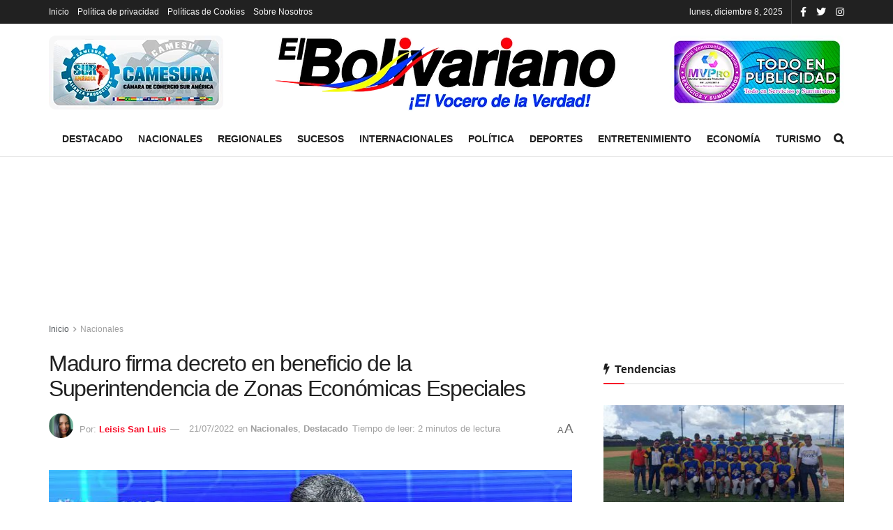

--- FILE ---
content_type: text/html; charset=UTF-8
request_url: https://elbolivariano.com.ve/2022/07/21/maduro-firma-decreto-en-beneficio/
body_size: 21454
content:
<!doctype html>
<!--[if lt IE 7]><html class="no-js lt-ie9 lt-ie8 lt-ie7" lang="es" prefix="og: https://ogp.me/ns#"> <![endif]-->
<!--[if IE 7]><html class="no-js lt-ie9 lt-ie8" lang="es" prefix="og: https://ogp.me/ns#"> <![endif]-->
<!--[if IE 8]><html class="no-js lt-ie9" lang="es" prefix="og: https://ogp.me/ns#"> <![endif]-->
<!--[if IE 9]><html class="no-js lt-ie10" lang="es" prefix="og: https://ogp.me/ns#"> <![endif]-->
<!--[if gt IE 8]><!--><html class="no-js" lang="es" prefix="og: https://ogp.me/ns#"> <!--<![endif]--><head><script data-no-optimize="1">var litespeed_docref=sessionStorage.getItem("litespeed_docref");litespeed_docref&&(Object.defineProperty(document,"referrer",{get:function(){return litespeed_docref}}),sessionStorage.removeItem("litespeed_docref"));</script> <meta http-equiv="Content-Type" content="text/html; charset=UTF-8" /><meta name='viewport' content='width=device-width, initial-scale=1, user-scalable=yes' /><link rel="profile" href="http://gmpg.org/xfn/11" /><link rel="pingback" href="https://elbolivariano.com.ve/xmlrpc.php" /><title>Maduro firma decreto en beneficio de la Superintendencia de Zonas Económicas Especiales</title><meta name="description" content="El presidente venezolano Nicolás Maduro, firmó el decreto que busca impulsar y proyectar la Superintendencia de las Zonas Económicas Especiales del país."/><meta name="robots" content="follow, index, max-snippet:-1, max-video-preview:-1, max-image-preview:large"/><link rel="canonical" href="https://elbolivariano.com.ve/2022/07/21/maduro-firma-decreto-en-beneficio/" /><meta property="og:locale" content="es_ES" /><meta property="og:type" content="article" /><meta property="og:title" content="Maduro firma decreto en beneficio de la Superintendencia de Zonas Económicas Especiales" /><meta property="og:description" content="El presidente venezolano Nicolás Maduro, firmó el decreto que busca impulsar y proyectar la Superintendencia de las Zonas Económicas Especiales del país." /><meta property="og:url" content="https://elbolivariano.com.ve/2022/07/21/maduro-firma-decreto-en-beneficio/" /><meta property="og:site_name" content="El Bolivariano" /><meta property="article:publisher" content="https://www.facebook.com/El-Bolivariano-El-vocero-de-la-verdad-104451228611819" /><meta property="article:tag" content="ley" /><meta property="article:tag" content="Nicolás maduro" /><meta property="article:tag" content="Superintendencia" /><meta property="article:tag" content="Zonas Económicas Especiales" /><meta property="article:section" content="Nacionales" /><meta property="og:updated_time" content="2022-07-21T12:52:26-04:00" /><meta property="og:image" content="https://elbolivariano.com.ve/wp-content/uploads/2022/07/05JZ_L4878_JZ_W-900x556-2.jpg" /><meta property="og:image:secure_url" content="https://elbolivariano.com.ve/wp-content/uploads/2022/07/05JZ_L4878_JZ_W-900x556-2.jpg" /><meta property="og:image:width" content="900" /><meta property="og:image:height" content="556" /><meta property="og:image:alt" content="Maduro firma decreto en beneficio de la Superintendencia de Zonas Económicas Especiales" /><meta property="og:image:type" content="image/jpeg" /><meta name="twitter:card" content="summary_large_image" /><meta name="twitter:title" content="Maduro firma decreto en beneficio de la Superintendencia de Zonas Económicas Especiales" /><meta name="twitter:description" content="El presidente venezolano Nicolás Maduro, firmó el decreto que busca impulsar y proyectar la Superintendencia de las Zonas Económicas Especiales del país." /><meta name="twitter:site" content="@bolivarianove" /><meta name="twitter:creator" content="@bolivarianove" /><meta name="twitter:image" content="https://elbolivariano.com.ve/wp-content/uploads/2022/07/05JZ_L4878_JZ_W-900x556-2.jpg" /><meta name="twitter:label1" content="Escrito por" /><meta name="twitter:data1" content="Leisis San Luis" /><meta name="twitter:label2" content="Tiempo de lectura" /><meta name="twitter:data2" content="1 minuto" /><link rel="amphtml" href="https://elbolivariano.com.ve/2022/07/21/maduro-firma-decreto-en-beneficio/amp/" /><meta name="generator" content="AMP for WP 1.1.5"/><link rel='dns-prefetch' href='//www.googletagmanager.com' /><link rel='dns-prefetch' href='//stats.wp.com' /><link rel='dns-prefetch' href='//fonts.googleapis.com' /><link rel='dns-prefetch' href='//pagead2.googlesyndication.com' /><link rel='preconnect' href='https://fonts.gstatic.com' /><link rel="alternate" type="application/rss+xml" title="El Bolivariano &raquo; Feed" href="https://elbolivariano.com.ve/feed/" /><link rel="alternate" type="application/rss+xml" title="El Bolivariano &raquo; Feed de los comentarios" href="https://elbolivariano.com.ve/comments/feed/" /><link rel="alternate" type="application/rss+xml" title="El Bolivariano &raquo; Comentario Maduro firma decreto en beneficio de la Superintendencia de Zonas Económicas Especiales del feed" href="https://elbolivariano.com.ve/2022/07/21/maduro-firma-decreto-en-beneficio/feed/" /><link rel="alternate" title="oEmbed (JSON)" type="application/json+oembed" href="https://elbolivariano.com.ve/wp-json/oembed/1.0/embed?url=https%3A%2F%2Felbolivariano.com.ve%2F2022%2F07%2F21%2Fmaduro-firma-decreto-en-beneficio%2F" /><link rel="alternate" title="oEmbed (XML)" type="text/xml+oembed" href="https://elbolivariano.com.ve/wp-json/oembed/1.0/embed?url=https%3A%2F%2Felbolivariano.com.ve%2F2022%2F07%2F21%2Fmaduro-firma-decreto-en-beneficio%2F&#038;format=xml" /><link data-optimized="2" rel="stylesheet" href="https://elbolivariano.com.ve/wp-content/litespeed/css/745689f5471b224d7e79de46bf18c504.css?ver=ef805" /><style id='wp-block-image-inline-css' type='text/css'>.wp-block-image>a,.wp-block-image>figure>a{display:inline-block}.wp-block-image img{box-sizing:border-box;height:auto;max-width:100%;vertical-align:bottom}@media not (prefers-reduced-motion){.wp-block-image img.hide{visibility:hidden}.wp-block-image img.show{animation:show-content-image .4s}}.wp-block-image[style*=border-radius] img,.wp-block-image[style*=border-radius]>a{border-radius:inherit}.wp-block-image.has-custom-border img{box-sizing:border-box}.wp-block-image.aligncenter{text-align:center}.wp-block-image.alignfull>a,.wp-block-image.alignwide>a{width:100%}.wp-block-image.alignfull img,.wp-block-image.alignwide img{height:auto;width:100%}.wp-block-image .aligncenter,.wp-block-image .alignleft,.wp-block-image .alignright,.wp-block-image.aligncenter,.wp-block-image.alignleft,.wp-block-image.alignright{display:table}.wp-block-image .aligncenter>figcaption,.wp-block-image .alignleft>figcaption,.wp-block-image .alignright>figcaption,.wp-block-image.aligncenter>figcaption,.wp-block-image.alignleft>figcaption,.wp-block-image.alignright>figcaption{caption-side:bottom;display:table-caption}.wp-block-image .alignleft{float:left;margin:.5em 1em .5em 0}.wp-block-image .alignright{float:right;margin:.5em 0 .5em 1em}.wp-block-image .aligncenter{margin-left:auto;margin-right:auto}.wp-block-image :where(figcaption){margin-bottom:1em;margin-top:.5em}.wp-block-image.is-style-circle-mask img{border-radius:9999px}@supports ((-webkit-mask-image:none) or (mask-image:none)) or (-webkit-mask-image:none){.wp-block-image.is-style-circle-mask img{border-radius:0;-webkit-mask-image:url('data:image/svg+xml;utf8,<svg viewBox="0 0 100 100" xmlns="http://www.w3.org/2000/svg"><circle cx="50" cy="50" r="50"/></svg>');mask-image:url('data:image/svg+xml;utf8,<svg viewBox="0 0 100 100" xmlns="http://www.w3.org/2000/svg"><circle cx="50" cy="50" r="50"/></svg>');mask-mode:alpha;-webkit-mask-position:center;mask-position:center;-webkit-mask-repeat:no-repeat;mask-repeat:no-repeat;-webkit-mask-size:contain;mask-size:contain}}:root :where(.wp-block-image.is-style-rounded img,.wp-block-image .is-style-rounded img){border-radius:9999px}.wp-block-image figure{margin:0}.wp-lightbox-container{display:flex;flex-direction:column;position:relative}.wp-lightbox-container img{cursor:zoom-in}.wp-lightbox-container img:hover+button{opacity:1}.wp-lightbox-container button{align-items:center;backdrop-filter:blur(16px) saturate(180%);background-color:#5a5a5a40;border:none;border-radius:4px;cursor:zoom-in;display:flex;height:20px;justify-content:center;opacity:0;padding:0;position:absolute;right:16px;text-align:center;top:16px;width:20px;z-index:100}@media not (prefers-reduced-motion){.wp-lightbox-container button{transition:opacity .2s ease}}.wp-lightbox-container button:focus-visible{outline:3px auto #5a5a5a40;outline:3px auto -webkit-focus-ring-color;outline-offset:3px}.wp-lightbox-container button:hover{cursor:pointer;opacity:1}.wp-lightbox-container button:focus{opacity:1}.wp-lightbox-container button:focus,.wp-lightbox-container button:hover,.wp-lightbox-container button:not(:hover):not(:active):not(.has-background){background-color:#5a5a5a40;border:none}.wp-lightbox-overlay{box-sizing:border-box;cursor:zoom-out;height:100vh;left:0;overflow:hidden;position:fixed;top:0;visibility:hidden;width:100%;z-index:100000}.wp-lightbox-overlay .close-button{align-items:center;cursor:pointer;display:flex;justify-content:center;min-height:40px;min-width:40px;padding:0;position:absolute;right:calc(env(safe-area-inset-right) + 16px);top:calc(env(safe-area-inset-top) + 16px);z-index:5000000}.wp-lightbox-overlay .close-button:focus,.wp-lightbox-overlay .close-button:hover,.wp-lightbox-overlay .close-button:not(:hover):not(:active):not(.has-background){background:none;border:none}.wp-lightbox-overlay .lightbox-image-container{height:var(--wp--lightbox-container-height);left:50%;overflow:hidden;position:absolute;top:50%;transform:translate(-50%,-50%);transform-origin:top left;width:var(--wp--lightbox-container-width);z-index:9999999999}.wp-lightbox-overlay .wp-block-image{align-items:center;box-sizing:border-box;display:flex;height:100%;justify-content:center;margin:0;position:relative;transform-origin:0 0;width:100%;z-index:3000000}.wp-lightbox-overlay .wp-block-image img{height:var(--wp--lightbox-image-height);min-height:var(--wp--lightbox-image-height);min-width:var(--wp--lightbox-image-width);width:var(--wp--lightbox-image-width)}.wp-lightbox-overlay .wp-block-image figcaption{display:none}.wp-lightbox-overlay button{background:none;border:none}.wp-lightbox-overlay .scrim{background-color:#fff;height:100%;opacity:.9;position:absolute;width:100%;z-index:2000000}.wp-lightbox-overlay.active{visibility:visible}@media not (prefers-reduced-motion){.wp-lightbox-overlay.active{animation:turn-on-visibility .25s both}.wp-lightbox-overlay.active img{animation:turn-on-visibility .35s both}.wp-lightbox-overlay.show-closing-animation:not(.active){animation:turn-off-visibility .35s both}.wp-lightbox-overlay.show-closing-animation:not(.active) img{animation:turn-off-visibility .25s both}.wp-lightbox-overlay.zoom.active{animation:none;opacity:1;visibility:visible}.wp-lightbox-overlay.zoom.active .lightbox-image-container{animation:lightbox-zoom-in .4s}.wp-lightbox-overlay.zoom.active .lightbox-image-container img{animation:none}.wp-lightbox-overlay.zoom.active .scrim{animation:turn-on-visibility .4s forwards}.wp-lightbox-overlay.zoom.show-closing-animation:not(.active){animation:none}.wp-lightbox-overlay.zoom.show-closing-animation:not(.active) .lightbox-image-container{animation:lightbox-zoom-out .4s}.wp-lightbox-overlay.zoom.show-closing-animation:not(.active) .lightbox-image-container img{animation:none}.wp-lightbox-overlay.zoom.show-closing-animation:not(.active) .scrim{animation:turn-off-visibility .4s forwards}}@keyframes show-content-image{0%{visibility:hidden}99%{visibility:hidden}to{visibility:visible}}@keyframes turn-on-visibility{0%{opacity:0}to{opacity:1}}@keyframes turn-off-visibility{0%{opacity:1;visibility:visible}99%{opacity:0;visibility:visible}to{opacity:0;visibility:hidden}}@keyframes lightbox-zoom-in{0%{transform:translate(calc((-100vw + var(--wp--lightbox-scrollbar-width))/2 + var(--wp--lightbox-initial-left-position)),calc(-50vh + var(--wp--lightbox-initial-top-position))) scale(var(--wp--lightbox-scale))}to{transform:translate(-50%,-50%) scale(1)}}@keyframes lightbox-zoom-out{0%{transform:translate(-50%,-50%) scale(1);visibility:visible}99%{visibility:visible}to{transform:translate(calc((-100vw + var(--wp--lightbox-scrollbar-width))/2 + var(--wp--lightbox-initial-left-position)),calc(-50vh + var(--wp--lightbox-initial-top-position))) scale(var(--wp--lightbox-scale));visibility:hidden}}
/*# sourceURL=https://elbolivariano.com.ve/wp-includes/blocks/image/style.min.css */</style><link   rel='preload' as='font' type='font/woff2' crossorigin id='font-awesome-webfont-css' href='https://elbolivariano.com.ve/wp-content/themes/jnews/assets/fonts/font-awesome/fonts/fontawesome-webfont.woff2?v=4.7.0' type='text/css' media='all' /><link   rel='preload' as='font' type='font/woff' crossorigin id='jnews-icon-webfont-css' href='https://elbolivariano.com.ve/wp-content/themes/jnews/assets/fonts/jegicon/fonts/jegicon.woff' type='text/css' media='all' /><link   rel='preload' as='font' type='font/woff2' crossorigin id='vc-font-awesome-brands-webfont-css' href='https://elbolivariano.com.ve/wp-content/plugins/js_composer/assets/lib/bower/font-awesome/webfonts/fa-brands-400.woff2' type='text/css' media='all' /><link   rel='preload' as='font' type='font/woff2' crossorigin id='vc-font-awesome-regular-webfont-css' href='https://elbolivariano.com.ve/wp-content/plugins/js_composer/assets/lib/bower/font-awesome/webfonts/fa-regular-400.woff2' type='text/css' media='all' /><link   rel='preload' as='font' type='font/woff2' crossorigin id='vc-font-awesome-solid-webfont-css' href='https://elbolivariano.com.ve/wp-content/plugins/js_composer/assets/lib/bower/font-awesome/webfonts/fa-solid-900.woff2' type='text/css' media='all' /> <script   type="litespeed/javascript" data-src="https://elbolivariano.com.ve/wp-includes/js/jquery/jquery.min.js" id="jquery-core-js"></script> 
 <script   type="litespeed/javascript" data-src="https://www.googletagmanager.com/gtag/js?id=GT-PJ5LLQLB" id="google_gtagjs-js"></script> <script   id="google_gtagjs-js-after" type="litespeed/javascript">window.dataLayer=window.dataLayer||[];function gtag(){dataLayer.push(arguments)}
gtag("set","linker",{"domains":["elbolivariano.com.ve"]});gtag("js",new Date());gtag("set","developer_id.dZTNiMT",!0);gtag("config","GT-PJ5LLQLB")</script> <link rel="https://api.w.org/" href="https://elbolivariano.com.ve/wp-json/" /><link rel="alternate" title="JSON" type="application/json" href="https://elbolivariano.com.ve/wp-json/wp/v2/posts/32083" /><link rel="EditURI" type="application/rsd+xml" title="RSD" href="https://elbolivariano.com.ve/xmlrpc.php?rsd" /><meta name="generator" content="WordPress 6.9" /><link rel='shortlink' href='https://elbolivariano.com.ve/?p=32083' /><meta name="generator" content="Site Kit by Google 1.167.0" /><meta name="google-adsense-platform-account" content="ca-host-pub-2644536267352236"><meta name="google-adsense-platform-domain" content="sitekit.withgoogle.com"><meta name="generator" content="Powered by WPBakery Page Builder - drag and drop page builder for WordPress."/> <script type="litespeed/javascript" data-src="https://pagead2.googlesyndication.com/pagead/js/adsbygoogle.js?client=ca-pub-4874812003711323&amp;host=ca-host-pub-2644536267352236" crossorigin="anonymous"></script>  <script type='application/ld+json'>{"@context":"http:\/\/schema.org","@type":"Organization","@id":"https:\/\/elbolivariano.com.ve\/#organization","url":"https:\/\/elbolivariano.com.ve\/","name":"El Bolivariano","logo":{"@type":"ImageObject","url":"https:\/\/elbolivariano.com.ve\/wp-content\/uploads\/2021\/07\/cropped-Logo-REDONDO.png"},"sameAs":["https:\/\/www.facebook.com\/El-Bolivariano-El-vocero-de-la-verdad-104451228611819","https:\/\/twitter.com\/bolivarianove","https:\/\/www.instagram.com\/elbolivarianove\/"],"contactPoint":{"@type":"ContactPoint","telephone":"+584123172656","contactType":"customer service","areaServed":["Ve"]}}</script> <script type='application/ld+json'>{"@context":"http:\/\/schema.org","@type":"WebSite","@id":"https:\/\/elbolivariano.com.ve\/#website","url":"https:\/\/elbolivariano.com.ve\/","name":"El Bolivariano","potentialAction":{"@type":"SearchAction","target":"https:\/\/elbolivariano.com.ve\/?s={search_term_string}","query-input":"required name=search_term_string"}}</script> <link rel="icon" href="https://elbolivariano.com.ve/wp-content/uploads/2021/07/cropped-Logo-REDONDO-32x32.png" sizes="32x32" /><link rel="icon" href="https://elbolivariano.com.ve/wp-content/uploads/2021/07/cropped-Logo-REDONDO-192x192.png" sizes="192x192" /><link rel="apple-touch-icon" href="https://elbolivariano.com.ve/wp-content/uploads/2021/07/cropped-Logo-REDONDO-180x180.png" /><meta name="msapplication-TileImage" content="https://elbolivariano.com.ve/wp-content/uploads/2021/07/cropped-Logo-REDONDO-270x270.png" /> <script type="litespeed/javascript">window.dataLayer=window.dataLayer||[];function gtag(){dataLayer.push(arguments)}
gtag('js',new Date());gtag('config','G-BM6CRL9J9C');(function(){function signalGooglefcPresent(){if(!window.frames.googlefcPresent){if(document.body){const iframe=document.createElement('iframe');iframe.style='width: 0; height: 0; border: none; z-index: -1000; left: -1000px; top: -1000px;';iframe.style.display='none';iframe.name='googlefcPresent';document.body.appendChild(iframe)}else{setTimeout(signalGooglefcPresent,0)}}}signalGooglefcPresent()})();(function(){'use strict';var aa=function(a){var b=0;return function(){return b4];z=c[(z&15)6];l=c[l&63];d[f++]=""+g+y+z+l}g=0;l=e;switch(b.length-h){case 2:g=b[h+1],l=c[(g&15)2]+c[(b&3)4]+l+e}return d.join("")})}var fa={s:{value:!0,configurable:!0}},G=function(a){Array.isArray(a)&&!Object.isFrozen(a)&&Object.defineProperties(a,fa);return a};var H;var J=function(a,b,c){var d=H;H=null;a||(a=d);d=this.constructor.u;a||(a=d?[d]:[]);this.j=d?0:-1;this.h=null;this.g=a;a:{d=this.g.length;a=d-1;if(d&&(d=this.g[a],!(null===d||"object"!=typeof d||Array.isArray(d)||D&&d instanceof Uint8Array))){this.l=a-this.j;this.i=d;break a}void 0!==b&&-1</script> <noscript><style>.wpb_animate_when_almost_visible { opacity: 1; }</style></noscript></head><body class="wp-singular post-template-default single single-post postid-32083 single-format-standard wp-embed-responsive wp-theme-jnews jeg_toggle_light jeg_single_tpl_1 jnews jsc_normal wpb-js-composer js-comp-ver-6.9.0 vc_responsive"><div class="jeg_ad jeg_ad_top jnews_header_top_ads"><div class='ads-wrapper  '></div></div><div class="jeg_viewport"><div class="jeg_header_wrapper"><div class="jeg_header_instagram_wrapper"></div><div class="jeg_header normal"><div class="jeg_topbar jeg_container dark"><div class="container"><div class="jeg_nav_row"><div class="jeg_nav_col jeg_nav_left  jeg_nav_grow"><div class="item_wrap jeg_nav_alignleft"><div class="jeg_nav_item"><ul class="jeg_menu jeg_top_menu"><li class="page_item page-item-6574"><a href="https://elbolivariano.com.ve/">Inicio</a></li><li class="page_item page-item-22565"><a href="https://elbolivariano.com.ve/politica-de-privacidad/">Política de privacidad</a></li><li class="page_item page-item-22576"><a href="https://elbolivariano.com.ve/politicas-de-cookies/">Políticas de Cookies</a></li><li class="page_item page-item-22590"><a href="https://elbolivariano.com.ve/sobre-nosotros/">Sobre Nosotros</a></li></ul></div></div></div><div class="jeg_nav_col jeg_nav_center  jeg_nav_normal"><div class="item_wrap jeg_nav_aligncenter"></div></div><div class="jeg_nav_col jeg_nav_right  jeg_nav_normal"><div class="item_wrap jeg_nav_alignright"><div class="jeg_nav_item jeg_top_date">
lunes, diciembre 8, 2025</div><div
class="jeg_nav_item socials_widget jeg_social_icon_block nobg">
<a href="https://www.facebook.com/El-Bolivariano-El-vocero-de-la-verdad-104451228611819" target='_blank' rel='external noopener nofollow' class="jeg_facebook"><i class="fa fa-facebook"></i> </a><a href="https://twitter.com/bolivarianove" target='_blank' rel='external noopener nofollow' class="jeg_twitter"><i class="fa fa-twitter"></i> </a><a href="https://www.instagram.com/elbolivarianove/" target='_blank' rel='external noopener nofollow' class="jeg_instagram"><i class="fa fa-instagram"></i> </a></div></div></div></div></div></div><div class="jeg_midbar jeg_container normal"><div class="container"><div class="jeg_nav_row"><div class="jeg_nav_col jeg_nav_left jeg_nav_normal"><div class="item_wrap jeg_nav_alignleft"><div class="jeg_nav_item jeg_nav_html">
<img data-lazyloaded="1" src="[data-uri]" width="250" height="106" data-src="https://elbolivariano.com.ve/wp-content/uploads/2021/08/banner1.png"></div></div></div><div class="jeg_nav_col jeg_nav_center jeg_nav_grow"><div class="item_wrap jeg_nav_aligncenter"><div class="jeg_nav_item jeg_logo jeg_desktop_logo"><div class="site-title">
<a href="https://elbolivariano.com.ve/" style="padding: 0 0 0 0;">
<img data-lazyloaded="1" src="[data-uri]" width="500" height="120" class='jeg_logo_img' data-src="https://elbolivariano.com.ve/wp-content/uploads/2021/07/logo-el-bolivariano-2.png" data-srcset="https://elbolivariano.com.ve/wp-content/uploads/2021/07/logo-el-bolivariano-2.png 1x, https://elbolivariano.com.ve/wp-content/uploads/2021/07/logo-el-bolivariano-2.png 2x" alt="El Bolivariano"data-light-src="https://elbolivariano.com.ve/wp-content/uploads/2021/07/logo-el-bolivariano-2.png" data-light-srcset="https://elbolivariano.com.ve/wp-content/uploads/2021/07/logo-el-bolivariano-2.png 1x, https://elbolivariano.com.ve/wp-content/uploads/2021/07/logo-el-bolivariano-2.png 2x" data-dark-src="https://elbolivariano.com.ve/wp-content/uploads/2021/07/logo-el-bolivariano-2.png" data-dark-srcset="https://elbolivariano.com.ve/wp-content/uploads/2021/07/logo-el-bolivariano-2.png 1x, https://elbolivariano.com.ve/wp-content/uploads/2021/07/logo-el-bolivariano-2.png 2x">			</a></div></div></div></div><div class="jeg_nav_col jeg_nav_right jeg_nav_normal"><div class="item_wrap jeg_nav_alignright"><div class="jeg_nav_item jeg_nav_html">
<img data-lazyloaded="1" src="[data-uri]" width="250" height="106" data-src="https://elbolivariano.com.ve/wp-content/uploads/2021/08/banner2.png"></div></div></div></div></div></div><div class="jeg_bottombar jeg_navbar jeg_container jeg_navbar_wrapper jeg_navbar_normal jeg_navbar_normal"><div class="container"><div class="jeg_nav_row"><div class="jeg_nav_col jeg_nav_left jeg_nav_normal"><div class="item_wrap jeg_nav_alignleft"></div></div><div class="jeg_nav_col jeg_nav_center jeg_nav_grow"><div class="item_wrap jeg_nav_aligncenter"><div class="jeg_nav_item jeg_main_menu_wrapper"><div class="jeg_mainmenu_wrap"><ul class="jeg_menu jeg_main_menu jeg_menu_style_1" data-animation="animate"><li id="menu-item-6607" class="menu-item menu-item-type-taxonomy menu-item-object-category current-post-ancestor current-menu-parent current-post-parent menu-item-6607 bgnav" data-item-row="default" ><a href="https://elbolivariano.com.ve/destacado/">Destacado</a></li><li id="menu-item-6598" class="menu-item menu-item-type-taxonomy menu-item-object-category current-post-ancestor current-menu-parent current-post-parent menu-item-6598 bgnav" data-item-row="default" ><a href="https://elbolivariano.com.ve/nacionales/">Nacionales</a></li><li id="menu-item-6600" class="menu-item menu-item-type-taxonomy menu-item-object-category menu-item-6600 bgnav" data-item-row="default" ><a href="https://elbolivariano.com.ve/regionales/">Regionales</a></li><li id="menu-item-6604" class="menu-item menu-item-type-taxonomy menu-item-object-category menu-item-6604 bgnav" data-item-row="default" ><a href="https://elbolivariano.com.ve/sucesos/">Sucesos</a></li><li id="menu-item-6601" class="menu-item menu-item-type-taxonomy menu-item-object-category menu-item-6601 bgnav" data-item-row="default" ><a href="https://elbolivariano.com.ve/internacionales/">Internacionales</a></li><li id="menu-item-6599" class="menu-item menu-item-type-taxonomy menu-item-object-category menu-item-6599 bgnav" data-item-row="default" ><a href="https://elbolivariano.com.ve/politica/">Política</a></li><li id="menu-item-6602" class="menu-item menu-item-type-taxonomy menu-item-object-category menu-item-6602 bgnav" data-item-row="default" ><a href="https://elbolivariano.com.ve/deportes/">Deportes</a></li><li id="menu-item-6605" class="menu-item menu-item-type-taxonomy menu-item-object-category menu-item-6605 bgnav" data-item-row="default" ><a href="https://elbolivariano.com.ve/entretenimiento/">Entretenimiento</a></li><li id="menu-item-6603" class="menu-item menu-item-type-taxonomy menu-item-object-category menu-item-6603 bgnav" data-item-row="default" ><a href="https://elbolivariano.com.ve/economia/">Economía</a></li><li id="menu-item-6606" class="menu-item menu-item-type-taxonomy menu-item-object-category menu-item-6606 bgnav" data-item-row="default" ><a href="https://elbolivariano.com.ve/turismo/">Turismo</a></li></ul></div></div></div></div><div class="jeg_nav_col jeg_nav_right jeg_nav_normal"><div class="item_wrap jeg_nav_alignright"><div class="jeg_nav_item jeg_search_wrapper search_icon jeg_search_popup_expand">
<a href="#" class="jeg_search_toggle"><i class="fa fa-search"></i></a><form action="https://elbolivariano.com.ve/" method="get" class="jeg_search_form" target="_top">
<input name="s" class="jeg_search_input" placeholder="Buscar..." type="text" value="" autocomplete="off">
<button aria-label="Search Button" type="submit" class="jeg_search_button btn"><i class="fa fa-search"></i></button></form><div class="jeg_search_result jeg_search_hide with_result"><div class="search-result-wrapper"></div><div class="search-link search-noresult">
Sin resultados</div><div class="search-link search-all-button">
<i class="fa fa-search"></i> Ver todos los resultados</div></div></div></div></div></div></div></div></div></div><div class="jeg_header_sticky"><div class="sticky_blankspace"></div><div class="jeg_header normal"><div class="jeg_container"><div data-mode="scroll" class="jeg_stickybar jeg_navbar jeg_navbar_wrapper jeg_navbar_normal jeg_navbar_normal"><div class="container"><div class="jeg_nav_row"><div class="jeg_nav_col jeg_nav_left jeg_nav_grow"><div class="item_wrap jeg_nav_alignleft"><div class="jeg_nav_item jeg_main_menu_wrapper"><div class="jeg_mainmenu_wrap"><ul class="jeg_menu jeg_main_menu jeg_menu_style_1" data-animation="animate"><li id="menu-item-6607" class="menu-item menu-item-type-taxonomy menu-item-object-category current-post-ancestor current-menu-parent current-post-parent menu-item-6607 bgnav" data-item-row="default" ><a href="https://elbolivariano.com.ve/destacado/">Destacado</a></li><li id="menu-item-6598" class="menu-item menu-item-type-taxonomy menu-item-object-category current-post-ancestor current-menu-parent current-post-parent menu-item-6598 bgnav" data-item-row="default" ><a href="https://elbolivariano.com.ve/nacionales/">Nacionales</a></li><li id="menu-item-6600" class="menu-item menu-item-type-taxonomy menu-item-object-category menu-item-6600 bgnav" data-item-row="default" ><a href="https://elbolivariano.com.ve/regionales/">Regionales</a></li><li id="menu-item-6604" class="menu-item menu-item-type-taxonomy menu-item-object-category menu-item-6604 bgnav" data-item-row="default" ><a href="https://elbolivariano.com.ve/sucesos/">Sucesos</a></li><li id="menu-item-6601" class="menu-item menu-item-type-taxonomy menu-item-object-category menu-item-6601 bgnav" data-item-row="default" ><a href="https://elbolivariano.com.ve/internacionales/">Internacionales</a></li><li id="menu-item-6599" class="menu-item menu-item-type-taxonomy menu-item-object-category menu-item-6599 bgnav" data-item-row="default" ><a href="https://elbolivariano.com.ve/politica/">Política</a></li><li id="menu-item-6602" class="menu-item menu-item-type-taxonomy menu-item-object-category menu-item-6602 bgnav" data-item-row="default" ><a href="https://elbolivariano.com.ve/deportes/">Deportes</a></li><li id="menu-item-6605" class="menu-item menu-item-type-taxonomy menu-item-object-category menu-item-6605 bgnav" data-item-row="default" ><a href="https://elbolivariano.com.ve/entretenimiento/">Entretenimiento</a></li><li id="menu-item-6603" class="menu-item menu-item-type-taxonomy menu-item-object-category menu-item-6603 bgnav" data-item-row="default" ><a href="https://elbolivariano.com.ve/economia/">Economía</a></li><li id="menu-item-6606" class="menu-item menu-item-type-taxonomy menu-item-object-category menu-item-6606 bgnav" data-item-row="default" ><a href="https://elbolivariano.com.ve/turismo/">Turismo</a></li></ul></div></div></div></div><div class="jeg_nav_col jeg_nav_center jeg_nav_normal"><div class="item_wrap jeg_nav_aligncenter"></div></div><div class="jeg_nav_col jeg_nav_right jeg_nav_normal"><div class="item_wrap jeg_nav_alignright"><div class="jeg_nav_item jeg_search_wrapper search_icon jeg_search_popup_expand">
<a href="#" class="jeg_search_toggle"><i class="fa fa-search"></i></a><form action="https://elbolivariano.com.ve/" method="get" class="jeg_search_form" target="_top">
<input name="s" class="jeg_search_input" placeholder="Buscar..." type="text" value="" autocomplete="off">
<button aria-label="Search Button" type="submit" class="jeg_search_button btn"><i class="fa fa-search"></i></button></form><div class="jeg_search_result jeg_search_hide with_result"><div class="search-result-wrapper"></div><div class="search-link search-noresult">
Sin resultados</div><div class="search-link search-all-button">
<i class="fa fa-search"></i> Ver todos los resultados</div></div></div></div></div></div></div></div></div></div></div><div class="jeg_navbar_mobile_wrapper"><div class="jeg_navbar_mobile" data-mode="scroll"><div class="jeg_mobile_bottombar jeg_mobile_midbar jeg_container dark"><div class="container"><div class="jeg_nav_row"><div class="jeg_nav_col jeg_nav_left jeg_nav_normal"><div class="item_wrap jeg_nav_alignleft"><div class="jeg_nav_item">
<a href="#" class="toggle_btn jeg_mobile_toggle"><i class="fa fa-bars"></i></a></div></div></div><div class="jeg_nav_col jeg_nav_center jeg_nav_grow"><div class="item_wrap jeg_nav_aligncenter"><div class="jeg_nav_item jeg_mobile_logo"><div class="site-title">
<a href="https://elbolivariano.com.ve/">
<img data-lazyloaded="1" src="[data-uri]" width="500" height="120" class='jeg_logo_img' data-src="https://elbolivariano.com.ve/wp-content/uploads/2021/07/logo-el-bolivariano-2.png" data-srcset="https://elbolivariano.com.ve/wp-content/uploads/2021/07/logo-el-bolivariano-2.png 1x, https://elbolivariano.com.ve/wp-content/uploads/2021/07/logo-el-bolivariano-2.png 2x" alt="El Bolivariano"data-light-src="https://elbolivariano.com.ve/wp-content/uploads/2021/07/logo-el-bolivariano-2.png" data-light-srcset="https://elbolivariano.com.ve/wp-content/uploads/2021/07/logo-el-bolivariano-2.png 1x, https://elbolivariano.com.ve/wp-content/uploads/2021/07/logo-el-bolivariano-2.png 2x" data-dark-src="https://elbolivariano.com.ve/wp-content/uploads/2021/07/logo-el-bolivariano-2.png" data-dark-srcset="https://elbolivariano.com.ve/wp-content/uploads/2021/07/logo-el-bolivariano-2.png 1x, https://elbolivariano.com.ve/wp-content/uploads/2021/07/logo-el-bolivariano-2.png 2x">		    </a></div></div></div></div><div class="jeg_nav_col jeg_nav_right jeg_nav_normal"><div class="item_wrap jeg_nav_alignright"><div class="jeg_nav_item jeg_search_wrapper jeg_search_popup_expand">
<a href="#" class="jeg_search_toggle"><i class="fa fa-search"></i></a><form action="https://elbolivariano.com.ve/" method="get" class="jeg_search_form" target="_top">
<input name="s" class="jeg_search_input" placeholder="Buscar..." type="text" value="" autocomplete="off">
<button aria-label="Search Button" type="submit" class="jeg_search_button btn"><i class="fa fa-search"></i></button></form><div class="jeg_search_result jeg_search_hide with_result"><div class="search-result-wrapper"></div><div class="search-link search-noresult">
Sin resultados</div><div class="search-link search-all-button">
<i class="fa fa-search"></i> Ver todos los resultados</div></div></div></div></div></div></div></div></div><div class="sticky_blankspace" style="height: 60px;"></div></div><div class="post-wrapper"><div class="post-wrap" ><div class="jeg_main "><div class="jeg_container"><div class="jeg_content jeg_singlepage"><div class="container"><div class="jeg_ad jeg_article jnews_article_top_ads"><div class='ads-wrapper  '><div class="ads_google_ads">
<ins class="adsbygoogle adsslot_3XC1T5lVBv" style="display:inline-block;" data-ad-client="ca-pub-4874812003711323" data-ad-slot="5297012761"></ins> <script async defer src='//pagead2.googlesyndication.com/pagead/js/adsbygoogle.js'></script> <script type="litespeed/javascript">(adsbygoogle=window.adsbygoogle||[]).push({})</script> </div></div></div><div class="row"><div class="jeg_main_content col-md-8"><div class="jeg_inner_content"><div class="jeg_breadcrumbs jeg_breadcrumb_container"><div id="breadcrumbs"><span class="">
<a href="https://elbolivariano.com.ve">Inicio</a>
</span><i class="fa fa-angle-right"></i><span class="breadcrumb_last_link">
<a href="https://elbolivariano.com.ve/nacionales/">Nacionales</a>
</span></div></div><div class="entry-header"><h1 class="jeg_post_title">Maduro firma decreto en beneficio de la Superintendencia de Zonas Económicas Especiales</h1><div class="jeg_meta_container"><div class="jeg_post_meta jeg_post_meta_1"><div class="meta_left"><div class="jeg_meta_author">
<img data-lazyloaded="1" src="[data-uri]" data-src="https://elbolivariano.com.ve/wp-content/uploads/2022/04/IMG_20220319_232212_288-150x150.jpg" width="80" height="80" data-srcset="https://elbolivariano.com.ve/wp-content/uploads/2022/04/IMG_20220319_232212_288-350x350.jpg 2x" alt="Leisis San Luis" class="avatar avatar-80 wp-user-avatar wp-user-avatar-80 alignnone photo" />					<span class="meta_text">Por: </span>
<a href="https://elbolivariano.com.ve/autores/leisis26/">Leisis San Luis</a></div><div class="jeg_meta_date">
<a href="https://elbolivariano.com.ve/2022/07/21/maduro-firma-decreto-en-beneficio/">21/07/2022</a></div><div class="jeg_meta_category">
<span><span class="meta_text">en</span>
<a href="https://elbolivariano.com.ve/nacionales/" rel="category tag">Nacionales</a><span class="category-separator">, </span><a href="https://elbolivariano.com.ve/destacado/" rel="category tag">Destacado</a>				</span></div><div class="jeg_meta_reading_time">
<span>
Tiempo de leer: 2 minutos de lectura
</span></div></div><div class="meta_right"><div class="jeg_meta_zoom" data-in-step="3" data-out-step="2"><div class="zoom-dropdown"><div class="zoom-icon">
<span class="zoom-icon-small">A</span>
<span class="zoom-icon-big">A</span></div><div class="zoom-item-wrapper"><div class="zoom-item">
<button class="zoom-out"><span>A</span></button>
<button class="zoom-in"><span>A</span></button><div class="zoom-bar-container"><div class="zoom-bar"></div></div>
<button class="zoom-reset"><span>Reset</span></button></div></div></div></div></div></div></div></div><div  class="jeg_featured featured_image "><a href="https://elbolivariano.com.ve/wp-content/uploads/2022/07/05JZ_L4878_JZ_W-900x556-2.jpg"><div class="thumbnail-container" style="padding-bottom:50%"><img data-lazyloaded="1" src="[data-uri]" width="750" height="375" data-src="https://elbolivariano.com.ve/wp-content/uploads/2022/07/05JZ_L4878_JZ_W-900x556-2-750x375.jpg" class=" wp-post-image" alt="Maduro firma decreto en beneficio de la Superintendencia de Zonas Económicas Especiales" decoding="async" fetchpriority="high" title="Maduro firma decreto en beneficio de la Superintendencia de Zonas Económicas Especiales 1"></div><p class="wp-caption-text">Maduro firma decreto en beneficio de la Superintendencia de Zonas Económicas Especiales</p></a></div><div class="jeg_share_top_container"><div class="jeg_share_button clearfix"><div class="jeg_share_stats"></div><div class="jeg_sharelist">
<a href="http://www.facebook.com/sharer.php?u=https%3A%2F%2Felbolivariano.com.ve%2F2022%2F07%2F21%2Fmaduro-firma-decreto-en-beneficio%2F" rel='nofollow'  class="jeg_btn-facebook expanded"><i class="fa fa-facebook-official"></i><span>Facebook</span></a><a href="https://twitter.com/intent/tweet?text=Maduro%20firma%20decreto%20en%20beneficio%20de%20la%20Superintendencia%20de%20Zonas%20Econ%C3%B3micas%20Especiales&url=https%3A%2F%2Felbolivariano.com.ve%2F2022%2F07%2F21%2Fmaduro-firma-decreto-en-beneficio%2F" rel='nofollow'  class="jeg_btn-twitter expanded"><i class="fa fa-twitter"></i><span>Twitter</span></a><a href="//api.whatsapp.com/send?text=Maduro%20firma%20decreto%20en%20beneficio%20de%20la%20Superintendencia%20de%20Zonas%20Econ%C3%B3micas%20Especiales%0Ahttps%3A%2F%2Felbolivariano.com.ve%2F2022%2F07%2F21%2Fmaduro-firma-decreto-en-beneficio%2F" rel='nofollow'  data-action="share/whatsapp/share"  class="jeg_btn-whatsapp expanded"><i class="fa fa-whatsapp"></i><span>Whatsapp</span></a><a href="https://telegram.me/share/url?url=https%3A%2F%2Felbolivariano.com.ve%2F2022%2F07%2F21%2Fmaduro-firma-decreto-en-beneficio%2F&text=Maduro%20firma%20decreto%20en%20beneficio%20de%20la%20Superintendencia%20de%20Zonas%20Econ%C3%B3micas%20Especiales" rel='nofollow'  class="jeg_btn-telegram expanded"><i class="fa fa-telegram"></i><span>Telegram</span></a><a href="https://reddit.com/submit?url=https%3A%2F%2Felbolivariano.com.ve%2F2022%2F07%2F21%2Fmaduro-firma-decreto-en-beneficio%2F&title=Maduro%20firma%20decreto%20en%20beneficio%20de%20la%20Superintendencia%20de%20Zonas%20Econ%C3%B3micas%20Especiales" rel='nofollow'  class="jeg_btn-reddit "><i class="fa fa-reddit"></i></a><a href="https://www.linkedin.com/shareArticle?url=https%3A%2F%2Felbolivariano.com.ve%2F2022%2F07%2F21%2Fmaduro-firma-decreto-en-beneficio%2F&title=Maduro%20firma%20decreto%20en%20beneficio%20de%20la%20Superintendencia%20de%20Zonas%20Econ%C3%B3micas%20Especiales" rel='nofollow'  class="jeg_btn-linkedin "><i class="fa fa-linkedin"></i></a><a href="https://www.pinterest.com/pin/create/bookmarklet/?pinFave=1&url=https%3A%2F%2Felbolivariano.com.ve%2F2022%2F07%2F21%2Fmaduro-firma-decreto-en-beneficio%2F&media=https://elbolivariano.com.ve/wp-content/uploads/2022/07/05JZ_L4878_JZ_W-900x556-2.jpg&description=Maduro%20firma%20decreto%20en%20beneficio%20de%20la%20Superintendencia%20de%20Zonas%20Econ%C3%B3micas%20Especiales" rel='nofollow'  class="jeg_btn-pinterest "><i class="fa fa-pinterest"></i></a><a href="https://www.tumblr.com/widgets/share/tool?canonicalUrl=https%3A%2F%2Felbolivariano.com.ve%2F2022%2F07%2F21%2Fmaduro-firma-decreto-en-beneficio%2F&title=Maduro%20firma%20decreto%20en%20beneficio%20de%20la%20Superintendencia%20de%20Zonas%20Econ%C3%B3micas%20Especiales" rel='nofollow'  class="jeg_btn-tumbrl "><i class="fa fa-tumblr"></i></a><div class="share-secondary">
<a href="https://www.linkedin.com/shareArticle?url=https%3A%2F%2Felbolivariano.com.ve%2F2022%2F07%2F21%2Fmaduro-firma-decreto-en-beneficio%2F&title=Maduro%20firma%20decreto%20en%20beneficio%20de%20la%20Superintendencia%20de%20Zonas%20Econ%C3%B3micas%20Especiales" rel='nofollow'  class="jeg_btn-linkedin "><i class="fa fa-linkedin"></i></a><a href="https://www.pinterest.com/pin/create/bookmarklet/?pinFave=1&url=https%3A%2F%2Felbolivariano.com.ve%2F2022%2F07%2F21%2Fmaduro-firma-decreto-en-beneficio%2F&media=https://elbolivariano.com.ve/wp-content/uploads/2022/07/05JZ_L4878_JZ_W-900x556-2.jpg&description=Maduro%20firma%20decreto%20en%20beneficio%20de%20la%20Superintendencia%20de%20Zonas%20Econ%C3%B3micas%20Especiales" rel='nofollow'  class="jeg_btn-pinterest "><i class="fa fa-pinterest"></i></a></div>
<a href="#" class="jeg_btn-toggle"><i class="fa fa-share"></i></a></div></div></div><div class="jeg_ad jeg_article jnews_content_top_ads "><div class='ads-wrapper  '><div class="ads_google_ads">
<ins class="adsbygoogle adsslot_e9OKLiG14y" style="display:inline-block;" data-ad-client="ca-pub-4874812003711323" data-ad-slot="1513680428"></ins> <script async defer src='//pagead2.googlesyndication.com/pagead/js/adsbygoogle.js'></script> <script type="litespeed/javascript">(adsbygoogle=window.adsbygoogle||[]).push({})</script> </div></div></div><div class="entry-content no-share"><div class="jeg_share_button share-float jeg_sticky_share clearfix share-monocrhome"><div class="jeg_share_float_container"></div></div><div class="content-inner "><p>El presidente venezolano Nicolás Maduro, firmó el decreto que busca impulsar y proyectar la Superintendencia de las <a href="https://es.m.wikipedia.org/wiki/Zona_econ%C3%B3mica_especial" data-type="URL" data-id="https://es.m.wikipedia.org/wiki/Zona_econ%C3%B3mica_especial" target="_blank" rel="noreferrer noopener">Zonas Económicas Especiales</a> del país.</p><p>El mandatario señaló que dicha ley permitirá impulsar el desarrollo del sector industrial, comercial y agrícola a nivel nacional.</p><p>«Venezuela toma y retoma con un nuevo impulso el camino de la construcción de zonas económicas especiales», dijo. Lo que impulsará áreas «productivas de nuestro país» y llevarán «al desarrollo elevado del comercio» por parte de Venezuela, expresó el jefe de Estado durante el acto de promulgación del texto legal.</p><div class="jeg_ad jeg_ad_article jnews_content_inline_ads  "><div class='ads-wrapper align-center '><div class="ads_google_ads">
<ins class="adsbygoogle adsslot_HT1KFbJsrX" style="display:inline-block;" data-ad-client="ca-pub-4874812003711323" data-ad-slot="8947165507"></ins> <script async defer src='//pagead2.googlesyndication.com/pagead/js/adsbygoogle.js'></script> <script type="litespeed/javascript">(adsbygoogle=window.adsbygoogle||[]).push({})</script> </div></div></div><p>La creación de las primeras cinco zonas económicas especiales comprende a Paraguaná, Puerto Cabello – Morón, La Guaira, Margarita y el Proyecto del Territorio Insular de la Isla La Tortuga.</p><p>«Esta ley viene a construir nuevos motores regionales, en función de la economía real, en función de dar condiciones especiales para la confianza económica a los inversionistas que vengan de todo el mundo», expresó.</p><h2 class="wp-block-heading">Maduro y la fase de crecimiento del país</h2><p>Asimismo, el mandatario sostuvo que «estamos entrando en una nueva fase de crecimiento y desarrollo», y recalcó que «Venezuela está de moda y ahora con estas Zonas Económicas Especiales se elevará su interés, desarrollo social y producción».</p><div class="jeg_ad jeg_ad_article jnews_content_inline_2_ads  "><div class='ads-wrapper align-center '><div class="ads_google_ads">
<ins class="adsbygoogle adsslot_CVlfqbwhu5" style="display:inline-block;" data-ad-client="ca-pub-4874812003711323" data-ad-slot="2569459417"></ins> <script async defer src='//pagead2.googlesyndication.com/pagead/js/adsbygoogle.js'></script> <script type="litespeed/javascript">(adsbygoogle=window.adsbygoogle||[]).push({})</script> </div></div></div><figure class="wp-block-image size-full"><img data-lazyloaded="1" src="[data-uri]" decoding="async" width="847" height="476" data-src="https://elbolivariano.com.ve/wp-content/uploads/2022/07/13cd1e7447074165876cc41135376a0b-1.png" alt="13cd1e7447074165876cc41135376a0b 1" class="wp-image-32101" title="Maduro firma decreto en beneficio de la Superintendencia de Zonas Económicas Especiales 2" data-srcset="https://elbolivariano.com.ve/wp-content/uploads/2022/07/13cd1e7447074165876cc41135376a0b-1.png 847w, https://elbolivariano.com.ve/wp-content/uploads/2022/07/13cd1e7447074165876cc41135376a0b-1-300x169.png 300w, https://elbolivariano.com.ve/wp-content/uploads/2022/07/13cd1e7447074165876cc41135376a0b-1-768x432.png 768w, https://elbolivariano.com.ve/wp-content/uploads/2022/07/13cd1e7447074165876cc41135376a0b-1-750x421.png 750w" data-sizes="(max-width: 847px) 100vw, 847px" /><figcaption>Maduro busca profundizar el desarrollo integral y la inversión nacional e internacional productiva</figcaption></figure><p>Lee también: <a href="https://elbolivariano.com.ve/2022/07/21/cesta-basica-alimentaria-cerro/" data-type="URL" data-id="https://elbolivariano.com.ve/2022/07/21/cesta-basica-alimentaria-cerro/">Cesta básica alimentaria cerró en 459 dólares en el mes de junio</a></p><div class="jeg_post_via">
<span>Vía:</span>
<a href="https://eldiariodeguayana.com.ve/gobierno-firma-decreto-para-la-creacion-de-la-superintendencia-de-zonas-economicas-especiales/" rel="nofollow" target='_blank'>Diario de Guayana </a></div><div class="jeg_post_tags"><span>Etiquetas:</span> <a href="https://elbolivariano.com.ve/tag/ley/" rel="tag">ley</a><a href="https://elbolivariano.com.ve/tag/nicolas-maduro-2/" rel="tag">Nicolás maduro</a><a href="https://elbolivariano.com.ve/tag/superintendencia/" rel="tag">Superintendencia</a><a href="https://elbolivariano.com.ve/tag/zonas-economicas-especiales/" rel="tag">Zonas Económicas Especiales</a></div></div></div><div class="jeg_share_bottom_container"></div><div class="jeg_ad jeg_article jnews_content_bottom_ads "><div class='ads-wrapper  '><div class="ads_google_ads">
<ins class="adsbygoogle adsslot_C4bXMYtZTr" style="display:inline-block;" data-ad-client="ca-pub-4874812003711323" data-ad-slot="6936633150"></ins> <script async defer src='//pagead2.googlesyndication.com/pagead/js/adsbygoogle.js'></script> <script type="litespeed/javascript">(adsbygoogle=window.adsbygoogle||[]).push({})</script> </div></div></div><div class="jnews_prev_next_container"><div class="jeg_prevnext_post">
<a href="https://elbolivariano.com.ve/2022/07/21/cesta-basica-alimentaria-cerro/" class="post prev-post">
<span class="caption">Publicación anterior</span><h3 class="post-title">Cesta básica alimentaria cerró en 459 dólares en el mes de junio</h3>
</a>
<a href="https://elbolivariano.com.ve/2022/07/21/inameh-pronostico-llegada-del-p/" class="post next-post">
<span class="caption">Publicación siguiente</span><h3 class="post-title">Inameh pronosticó llegada del polvo del Sahara mañana viernes 22J</h3>
</a></div></div><div class="jnews_author_box_container "><div class="jeg_authorbox"><div class="jeg_author_image">
<img data-lazyloaded="1" src="[data-uri]" data-src="https://elbolivariano.com.ve/wp-content/uploads/2022/04/IMG_20220319_232212_288-150x150.jpg" width="80" height="80" data-srcset="https://elbolivariano.com.ve/wp-content/uploads/2022/04/IMG_20220319_232212_288-350x350.jpg 2x" alt="Leisis San Luis" class="avatar avatar-80 wp-user-avatar wp-user-avatar-80 alignnone photo" /></div><div class="jeg_author_content"><h3 class="jeg_author_name">
<a href="https://elbolivariano.com.ve/autores/leisis26/">
Leisis San Luis				</a></h3><p class="jeg_author_desc">
Licenciada en Comunicación Social mención impreso, productora radial, especialista en estrategia comunicacional política, corresponsal de FM Center, Sub-Directora de El Bolivariano (Caracas).</p><div class="jeg_author_socials"></div></div></div></div><div class="jnews_related_post_container"><div  class="jeg_postblock_22 jeg_postblock jeg_module_hook jeg_pagination_loadmore jeg_col_2o3 jnews_module_32083_0_693792d70e238   " data-unique="jnews_module_32083_0_693792d70e238"><div class="jeg_block_heading jeg_block_heading_6 jeg_subcat_right"><h3 class="jeg_block_title"><span>Noticias <strong>Relacionadas</strong></span></h3></div><div class="jeg_block_container"><div class="jeg_posts_wrap"><div class="jeg_posts jeg_load_more_flag"><article class="jeg_post jeg_pl_md_5 format-standard"><div class="jeg_thumb">
<a href="https://elbolivariano.com.ve/2025/12/08/la-pelotera-alza-la-copa-265-aniversario-de-maturin-en-el-lanzamiento-de-la-libor-u-21/"><div class="thumbnail-container  size-715 "><img data-lazyloaded="1" src="[data-uri]" width="350" height="250" data-src="https://elbolivariano.com.ve/wp-content/uploads/2025/12/IMG-20251208-WA0105-350x250.jpg" class=" wp-post-image" alt="IMG 20251208 WA0105" decoding="async" title="La Pelotera alza la copa 265 aniversario de Maturín en el lanzamiento de la LIBOR U-21 3"></div></a><div class="jeg_post_category">
<span><a href="https://elbolivariano.com.ve/deportes/" class="category-deportes">Deportes</a></span></div></div><div class="jeg_postblock_content"><h3 class="jeg_post_title">
<a href="https://elbolivariano.com.ve/2025/12/08/la-pelotera-alza-la-copa-265-aniversario-de-maturin-en-el-lanzamiento-de-la-libor-u-21/">La Pelotera alza la copa 265 aniversario de Maturín en el lanzamiento de la LIBOR U-21</a></h3><div class="jeg_post_meta"><div class="jeg_meta_date"><a href="https://elbolivariano.com.ve/2025/12/08/la-pelotera-alza-la-copa-265-aniversario-de-maturin-en-el-lanzamiento-de-la-libor-u-21/" ><i class="fa fa-clock-o"></i> 08/12/2025</a></div></div></div></article><article class="jeg_post jeg_pl_md_5 format-standard"><div class="jeg_thumb">
<a href="https://elbolivariano.com.ve/2025/12/08/la-copa-monagas-plaza-de-ajedrez-tiene-sus-campeones/"><div class="thumbnail-container  size-715 "><img data-lazyloaded="1" src="[data-uri]" width="350" height="250" data-src="https://elbolivariano.com.ve/wp-content/uploads/2025/12/IMG-20251208-WA0074-350x250.jpg" class=" wp-post-image" alt="IMG 20251208 WA0074" decoding="async" title="La Copa Monagas Plaza de Ajedrez tiene sus campeones 4"></div></a><div class="jeg_post_category">
<span><a href="https://elbolivariano.com.ve/destacado/" class="category-destacado">Destacado</a></span></div></div><div class="jeg_postblock_content"><h3 class="jeg_post_title">
<a href="https://elbolivariano.com.ve/2025/12/08/la-copa-monagas-plaza-de-ajedrez-tiene-sus-campeones/">La Copa Monagas Plaza de Ajedrez tiene sus campeones</a></h3><div class="jeg_post_meta"><div class="jeg_meta_date"><a href="https://elbolivariano.com.ve/2025/12/08/la-copa-monagas-plaza-de-ajedrez-tiene-sus-campeones/" ><i class="fa fa-clock-o"></i> 08/12/2025</a></div></div></div></article><article class="jeg_post jeg_pl_md_5 format-standard"><div class="jeg_thumb">
<a href="https://elbolivariano.com.ve/2025/12/08/alcalde-de-cabimas-encendio-la-navidad-en-la-avenida-independencia/"><div class="thumbnail-container  size-715 "><img data-lazyloaded="1" src="[data-uri]" width="350" height="250" data-src="https://elbolivariano.com.ve/wp-content/uploads/2025/12/IMG-20251208-WA0056-350x250.jpg" class=" wp-post-image" alt="IMG 20251208 WA0056" decoding="async" title="Alcalde de Cabimas encendió la Navidad en la Avenida Independencia 5"></div></a><div class="jeg_post_category">
<span><a href="https://elbolivariano.com.ve/destacado/" class="category-destacado">Destacado</a></span></div></div><div class="jeg_postblock_content"><h3 class="jeg_post_title">
<a href="https://elbolivariano.com.ve/2025/12/08/alcalde-de-cabimas-encendio-la-navidad-en-la-avenida-independencia/">Alcalde de Cabimas encendió la Navidad en la Avenida Independencia</a></h3><div class="jeg_post_meta"><div class="jeg_meta_date"><a href="https://elbolivariano.com.ve/2025/12/08/alcalde-de-cabimas-encendio-la-navidad-en-la-avenida-independencia/" ><i class="fa fa-clock-o"></i> 08/12/2025</a></div></div></div></article><article class="jeg_post jeg_pl_md_5 format-standard"><div class="jeg_thumb">
<a href="https://elbolivariano.com.ve/2025/12/08/mas-de-47-mil-valmorenses-beneficiados-con-luminarias-instaladas-por-corpoelec/"><div class="thumbnail-container  size-715 "><img data-lazyloaded="1" src="[data-uri]" width="350" height="250" data-src="https://elbolivariano.com.ve/wp-content/uploads/2025/12/IMG-20251208-WA0170-350x250.jpg" class=" wp-post-image" alt="IMG 20251208 WA0170" decoding="async" title="Más de 47 mil valmorenses beneficiados con luminarias instaladas por CORPOELEC 6"></div></a><div class="jeg_post_category">
<span><a href="https://elbolivariano.com.ve/nacionales/" class="category-nacionales">Nacionales</a></span></div></div><div class="jeg_postblock_content"><h3 class="jeg_post_title">
<a href="https://elbolivariano.com.ve/2025/12/08/mas-de-47-mil-valmorenses-beneficiados-con-luminarias-instaladas-por-corpoelec/">Más de 47 mil valmorenses beneficiados con luminarias instaladas por CORPOELEC</a></h3><div class="jeg_post_meta"><div class="jeg_meta_date"><a href="https://elbolivariano.com.ve/2025/12/08/mas-de-47-mil-valmorenses-beneficiados-con-luminarias-instaladas-por-corpoelec/" ><i class="fa fa-clock-o"></i> 08/12/2025</a></div></div></div></article><article class="jeg_post jeg_pl_md_5 format-standard"><div class="jeg_thumb">
<a href="https://elbolivariano.com.ve/2025/12/08/pelicula-biografica-nicolas-de-yare-a-miraflores-fue-proyectada-en-caracas-y-en-nueve-estados/"><div class="thumbnail-container  size-715 "><img data-lazyloaded="1" src="[data-uri]" width="350" height="250" data-src="https://elbolivariano.com.ve/wp-content/uploads/2025/12/IMG-20251208-WA0137-350x250.jpg" class=" wp-post-image" alt="IMG 20251208 WA0137" decoding="async" title="Película biográfica “Nicolás: de Yare a Miraflores” fue proyectada en Caracas y en nueve estados 7"></div></a><div class="jeg_post_category">
<span><a href="https://elbolivariano.com.ve/nacionales/" class="category-nacionales">Nacionales</a></span></div></div><div class="jeg_postblock_content"><h3 class="jeg_post_title">
<a href="https://elbolivariano.com.ve/2025/12/08/pelicula-biografica-nicolas-de-yare-a-miraflores-fue-proyectada-en-caracas-y-en-nueve-estados/">Película biográfica “Nicolás: de Yare a Miraflores” fue proyectada en Caracas y en nueve estados</a></h3><div class="jeg_post_meta"><div class="jeg_meta_date"><a href="https://elbolivariano.com.ve/2025/12/08/pelicula-biografica-nicolas-de-yare-a-miraflores-fue-proyectada-en-caracas-y-en-nueve-estados/" ><i class="fa fa-clock-o"></i> 08/12/2025</a></div></div></div></article><article class="jeg_post jeg_pl_md_5 format-standard"><div class="jeg_thumb">
<a href="https://elbolivariano.com.ve/2025/12/08/turismo-va-a-la-escuela-presentan-nueva-ruta-educativa-patrimonial/"><div class="thumbnail-container  size-715 "><img data-lazyloaded="1" src="[data-uri]" width="350" height="250" data-src="https://elbolivariano.com.ve/wp-content/uploads/2025/12/IMG-20251208-WA0164-350x250.jpg" class=" wp-post-image" alt="IMG 20251208 WA0164" decoding="async" title="¡Turismo va a la escuela! Presentan nueva ruta educativa patrimonial 8"></div></a><div class="jeg_post_category">
<span><a href="https://elbolivariano.com.ve/destacado/" class="category-destacado">Destacado</a></span></div></div><div class="jeg_postblock_content"><h3 class="jeg_post_title">
<a href="https://elbolivariano.com.ve/2025/12/08/turismo-va-a-la-escuela-presentan-nueva-ruta-educativa-patrimonial/">¡Turismo va a la escuela! Presentan nueva ruta educativa patrimonial</a></h3><div class="jeg_post_meta"><div class="jeg_meta_date"><a href="https://elbolivariano.com.ve/2025/12/08/turismo-va-a-la-escuela-presentan-nueva-ruta-educativa-patrimonial/" ><i class="fa fa-clock-o"></i> 08/12/2025</a></div></div></div></article></div></div><div class='module-overlay'><div class='preloader_type preloader_dot'><div class="module-preloader jeg_preloader dot">
<span></span><span></span><span></span></div><div class="module-preloader jeg_preloader circle"><div class="jnews_preloader_circle_outer"><div class="jnews_preloader_circle_inner"></div></div></div><div class="module-preloader jeg_preloader square"><div class="jeg_square"><div class="jeg_square_inner"></div></div></div></div></div></div><div class="jeg_block_navigation"><div class='navigation_overlay'><div class='module-preloader jeg_preloader'><span></span><span></span><span></span></div></div><div class="jeg_block_loadmore ">
<a href="#" class='' data-load='Cargar más' data-loading='Cargando...'> Cargar más</a></div></div></div></div><div class="jnews_popup_post_container"><section class="jeg_popup_post">
<span class="caption">Publicación siguiente</span><div class="jeg_popup_content"><div class="jeg_thumb">
<a href="https://elbolivariano.com.ve/2022/07/21/inameh-pronostico-llegada-del-p/"><div class="thumbnail-container  size-1000 "><img data-lazyloaded="1" src="[data-uri]" width="75" height="75" data-src="https://elbolivariano.com.ve/wp-content/uploads/2022/07/liuyt-2-75x75.jpg" class=" wp-post-image" alt="Inameh pronosticó llegada del polvo del Sahara mañana viernes 22J" decoding="async" title="Inameh pronosticó llegada del polvo del Sahara mañana viernes 22J 9"></div>                    </a></div><h3 class="post-title">
<a href="https://elbolivariano.com.ve/2022/07/21/inameh-pronostico-llegada-del-p/">
Inameh pronosticó llegada del polvo del Sahara mañana viernes 22J                    </a></h3></div><div class="jeg_popup_content"><div class="jeg_thumb">
<a href="https://elbolivariano.com.ve/2022/07/21/fuentes-mantendra-onda-de-creci/"><div class="thumbnail-container  size-1000 "><img data-lazyloaded="1" src="[data-uri]" width="75" height="75" data-src="https://elbolivariano.com.ve/wp-content/uploads/2022/07/IMG-20220721-WA0045-75x75.jpg" class=" wp-post-image" alt="Fuentes mantendrá onda de crecimiento en la recaudación para beneficio de los maturineses" decoding="async" title="Fuentes mantendrá onda de crecimiento en la recaudación para beneficio de los maturineses 10"></div>                    </a></div><h3 class="post-title">
<a href="https://elbolivariano.com.ve/2022/07/21/fuentes-mantendra-onda-de-creci/">
Fuentes mantendrá onda de crecimiento en la recaudación para beneficio de los maturineses                    </a></h3></div><div class="jeg_popup_content"><div class="jeg_thumb">
<a href="https://elbolivariano.com.ve/2022/07/21/capitulo-universitario-del-ii-cong/"><div class="thumbnail-container  size-1000 "><img data-lazyloaded="1" src="[data-uri]" width="75" height="75" data-src="https://elbolivariano.com.ve/wp-content/uploads/2022/07/Captura-de-pantalla-de-2022-07-21-13-41-53-75x75.png" class=" wp-post-image" alt="Durante la actividad fueron lanzadas cuatro propuestas que beneficiarán a la clase trabajadora" decoding="async" title="Capítulo Universitario del II Congreso de la Clase Obrera reunió a más de 130 delegados 11"></div>                    </a></div><h3 class="post-title">
<a href="https://elbolivariano.com.ve/2022/07/21/capitulo-universitario-del-ii-cong/">
Capítulo Universitario del II Congreso de la Clase Obrera reunió a más de 130 delegados                    </a></h3></div>
<a href="#" class="jeg_popup_close"><i class="fa fa-close"></i></a></section></div><div class="jnews_comment_container"><div id="respond" class="comment-respond"><h3 id="reply-title" class="comment-reply-title">Deja una respuesta <small><a rel="nofollow" id="cancel-comment-reply-link" href="/2022/07/21/maduro-firma-decreto-en-beneficio/#respond" style="display:none;">Cancelar la respuesta</a></small></h3><form action="https://elbolivariano.com.ve/wp-comments-post.php" method="post" id="commentform" class="comment-form"><p class="comment-notes"><span id="email-notes">Tu dirección de correo electrónico no será publicada.</span> <span class="required-field-message">Los campos obligatorios están marcados con <span class="required">*</span></span></p><p class="comment-form-comment"><label for="comment">Comentario <span class="required">*</span></label><textarea id="comment" name="comment" cols="45" rows="8" maxlength="65525" required="required"></textarea></p><p class="comment-form-author"><label for="author">Nombre <span class="required">*</span></label> <input id="author" name="author" type="text" value="" size="30" maxlength="245" autocomplete="name" required="required" /></p><p class="comment-form-email"><label for="email">Correo electrónico <span class="required">*</span></label> <input id="email" name="email" type="text" value="" size="30" maxlength="100" aria-describedby="email-notes" autocomplete="email" required="required" /></p><p class="comment-form-url"><label for="url">Web</label> <input id="url" name="url" type="text" value="" size="30" maxlength="200" autocomplete="url" /></p><p class="comment-form-cookies-consent"><input id="wp-comment-cookies-consent" name="wp-comment-cookies-consent" type="checkbox" value="yes" /> <label for="wp-comment-cookies-consent">Guarda mi nombre, correo electrónico y web en este navegador para la próxima vez que comente.</label></p><p class="form-submit"><input name="submit" type="submit" id="submit" class="submit" value="Publicar el comentario" /> <input type='hidden' name='comment_post_ID' value='32083' id='comment_post_ID' />
<input type='hidden' name='comment_parent' id='comment_parent' value='0' /></p><p style="display: none;"><input type="hidden" id="akismet_comment_nonce" name="akismet_comment_nonce" value="3a0aa97aee" /></p><p style="display: none !important;" class="akismet-fields-container" data-prefix="ak_"><label>&#916;<textarea name="ak_hp_textarea" cols="45" rows="8" maxlength="100"></textarea></label><input type="hidden" id="ak_js_1" name="ak_js" value="112"/></p></form></div><p class="akismet_comment_form_privacy_notice">Este sitio usa Akismet para reducir el spam. <a href="https://akismet.com/privacy/" target="_blank" rel="nofollow noopener"> Aprende cómo se procesan los datos de tus comentarios.</a></p></div></div></div><div class="jeg_sidebar  jeg_sticky_sidebar col-md-4"><div class="jegStickyHolder"><div class="theiaStickySidebar"><div class="widget widget_jnews_module_element_ads" id="jnews_module_element_ads-5"><div  class='jeg_ad jeg_ad_module jnews_module_32083_1_693792d71c6f8   '><div class='ads-wrapper'><a href='' target='_self' rel="noopener" class='adlink ads_image_tablet '>
<img src='[data-uri]' class='lazyload' data-src='https://elbolivariano.com.ve/wp-content/uploads/2021/10/mvpro-e1634661040838.jpeg' alt='' data-pin-no-hover="true">
</a><a href='' target='_self' rel="noopener" class='adlink ads_image_phone '>
<img src='[data-uri]' class='lazyload' data-src='https://elbolivariano.com.ve/wp-content/uploads/2021/10/mvpro-e1634661040838.jpeg' alt='' data-pin-no-hover="true">
</a></div></div></div><div class="widget widget_jnews_module_block_17" id="jnews_module_block_17-2"><div  class="jeg_postblock_17 jeg_postblock jeg_module_hook jeg_pagination_disable jeg_col_1o3 jnews_module_32083_2_693792d71cb5a  normal " data-unique="jnews_module_32083_2_693792d71cb5a"><div class="jeg_block_heading jeg_block_heading_6 jeg_subcat_right"><h3 class="jeg_block_title"><span><i class='fa fa-bolt'></i>Tendencias</span></h3></div><div class="jeg_block_container"><div class="jeg_posts_wrap"><div class="jeg_posts jeg_load_more_flag"><article class="jeg_post jeg_pl_md_1 format-standard"><div class="jeg_thumb">
<a href="https://elbolivariano.com.ve/2025/12/08/la-pelotera-alza-la-copa-265-aniversario-de-maturin-en-el-lanzamiento-de-la-libor-u-21/"><div class="thumbnail-container  size-500 "><img data-lazyloaded="1" src="[data-uri]" width="360" height="180" data-src="https://elbolivariano.com.ve/wp-content/uploads/2025/12/IMG-20251208-WA0105-360x180.jpg" class=" wp-post-image" alt="IMG 20251208 WA0105" decoding="async" title="La Pelotera alza la copa 265 aniversario de Maturín en el lanzamiento de la LIBOR U-21 12"></div></a><div class="jeg_post_category">
<span><a href="https://elbolivariano.com.ve/deportes/" class="category-deportes">Deportes</a></span></div></div><div class="jeg_postblock_content"><h3 class="jeg_post_title">
<a href="https://elbolivariano.com.ve/2025/12/08/la-pelotera-alza-la-copa-265-aniversario-de-maturin-en-el-lanzamiento-de-la-libor-u-21/">La Pelotera alza la copa 265 aniversario de Maturín en el lanzamiento de la LIBOR U-21</a></h3><div class="jeg_post_meta"><div class="jeg_meta_author"><span class="by">Por: </span> <a href="https://elbolivariano.com.ve/autores/stefanygil/">Stefany Gil</a></div><div class="jeg_meta_date"><a href="https://elbolivariano.com.ve/2025/12/08/la-pelotera-alza-la-copa-265-aniversario-de-maturin-en-el-lanzamiento-de-la-libor-u-21/"><i class="fa fa-clock-o"></i> 08/12/2025</a></div><div class="jeg_meta_comment"><a href="https://elbolivariano.com.ve/2025/12/08/la-pelotera-alza-la-copa-265-aniversario-de-maturin-en-el-lanzamiento-de-la-libor-u-21/#comments" ><i class="fa fa-comment-o"></i> 0 </a></div></div><div class="jeg_post_excerpt"><p>La ciudad de Maturín celebró su 265 Aniversario con el anuncio oficial de un proyecto que promete revolucionar el desarrollo...</p></div></div></article><article class="jeg_post jeg_pl_sm format-standard"><div class="jeg_thumb">
<a href="https://elbolivariano.com.ve/2025/12/08/la-copa-monagas-plaza-de-ajedrez-tiene-sus-campeones/"><div class="thumbnail-container  size-715 "><img data-lazyloaded="1" src="[data-uri]" width="120" height="86" data-src="https://elbolivariano.com.ve/wp-content/uploads/2025/12/IMG-20251208-WA0074-120x86.jpg" class=" wp-post-image" alt="IMG 20251208 WA0074" decoding="async" title="La Copa Monagas Plaza de Ajedrez tiene sus campeones 13"></div></a></div><div class="jeg_postblock_content"><h3 class="jeg_post_title">
<a href="https://elbolivariano.com.ve/2025/12/08/la-copa-monagas-plaza-de-ajedrez-tiene-sus-campeones/">La Copa Monagas Plaza de Ajedrez tiene sus campeones</a></h3><div class="jeg_post_meta"><div class="jeg_meta_date"><a href="https://elbolivariano.com.ve/2025/12/08/la-copa-monagas-plaza-de-ajedrez-tiene-sus-campeones/" ><i class="fa fa-clock-o"></i> 08/12/2025</a></div></div></div></article><article class="jeg_post jeg_pl_sm format-standard"><div class="jeg_thumb">
<a href="https://elbolivariano.com.ve/2025/12/08/alcalde-de-cabimas-encendio-la-navidad-en-la-avenida-independencia/"><div class="thumbnail-container  size-715 "><img data-lazyloaded="1" src="[data-uri]" width="120" height="86" data-src="https://elbolivariano.com.ve/wp-content/uploads/2025/12/IMG-20251208-WA0056-120x86.jpg" class=" wp-post-image" alt="IMG 20251208 WA0056" decoding="async" title="Alcalde de Cabimas encendió la Navidad en la Avenida Independencia 14"></div></a></div><div class="jeg_postblock_content"><h3 class="jeg_post_title">
<a href="https://elbolivariano.com.ve/2025/12/08/alcalde-de-cabimas-encendio-la-navidad-en-la-avenida-independencia/">Alcalde de Cabimas encendió la Navidad en la Avenida Independencia</a></h3><div class="jeg_post_meta"><div class="jeg_meta_date"><a href="https://elbolivariano.com.ve/2025/12/08/alcalde-de-cabimas-encendio-la-navidad-en-la-avenida-independencia/" ><i class="fa fa-clock-o"></i> 08/12/2025</a></div></div></div></article><article class="jeg_post jeg_pl_sm format-standard"><div class="jeg_thumb">
<a href="https://elbolivariano.com.ve/2025/12/08/mas-de-47-mil-valmorenses-beneficiados-con-luminarias-instaladas-por-corpoelec/"><div class="thumbnail-container  size-715 "><img data-lazyloaded="1" src="[data-uri]" width="120" height="86" data-src="https://elbolivariano.com.ve/wp-content/uploads/2025/12/IMG-20251208-WA0170-120x86.jpg" class=" wp-post-image" alt="IMG 20251208 WA0170" decoding="async" title="Más de 47 mil valmorenses beneficiados con luminarias instaladas por CORPOELEC 15"></div></a></div><div class="jeg_postblock_content"><h3 class="jeg_post_title">
<a href="https://elbolivariano.com.ve/2025/12/08/mas-de-47-mil-valmorenses-beneficiados-con-luminarias-instaladas-por-corpoelec/">Más de 47 mil valmorenses beneficiados con luminarias instaladas por CORPOELEC</a></h3><div class="jeg_post_meta"><div class="jeg_meta_date"><a href="https://elbolivariano.com.ve/2025/12/08/mas-de-47-mil-valmorenses-beneficiados-con-luminarias-instaladas-por-corpoelec/" ><i class="fa fa-clock-o"></i> 08/12/2025</a></div></div></div></article><article class="jeg_post jeg_pl_sm format-standard"><div class="jeg_thumb">
<a href="https://elbolivariano.com.ve/2025/12/08/pelicula-biografica-nicolas-de-yare-a-miraflores-fue-proyectada-en-caracas-y-en-nueve-estados/"><div class="thumbnail-container  size-715 "><img data-lazyloaded="1" src="[data-uri]" width="120" height="86" data-src="https://elbolivariano.com.ve/wp-content/uploads/2025/12/IMG-20251208-WA0137-120x86.jpg" class=" wp-post-image" alt="IMG 20251208 WA0137" decoding="async" title="Película biográfica “Nicolás: de Yare a Miraflores” fue proyectada en Caracas y en nueve estados 16"></div></a></div><div class="jeg_postblock_content"><h3 class="jeg_post_title">
<a href="https://elbolivariano.com.ve/2025/12/08/pelicula-biografica-nicolas-de-yare-a-miraflores-fue-proyectada-en-caracas-y-en-nueve-estados/">Película biográfica “Nicolás: de Yare a Miraflores” fue proyectada en Caracas y en nueve estados</a></h3><div class="jeg_post_meta"><div class="jeg_meta_date"><a href="https://elbolivariano.com.ve/2025/12/08/pelicula-biografica-nicolas-de-yare-a-miraflores-fue-proyectada-en-caracas-y-en-nueve-estados/" ><i class="fa fa-clock-o"></i> 08/12/2025</a></div></div></div></article><article class="jeg_post jeg_pl_sm format-standard"><div class="jeg_thumb">
<a href="https://elbolivariano.com.ve/2025/12/08/turismo-va-a-la-escuela-presentan-nueva-ruta-educativa-patrimonial/"><div class="thumbnail-container  size-715 "><img data-lazyloaded="1" src="[data-uri]" width="120" height="86" data-src="https://elbolivariano.com.ve/wp-content/uploads/2025/12/IMG-20251208-WA0164-120x86.jpg" class=" wp-post-image" alt="IMG 20251208 WA0164" decoding="async" title="¡Turismo va a la escuela! Presentan nueva ruta educativa patrimonial 17"></div></a></div><div class="jeg_postblock_content"><h3 class="jeg_post_title">
<a href="https://elbolivariano.com.ve/2025/12/08/turismo-va-a-la-escuela-presentan-nueva-ruta-educativa-patrimonial/">¡Turismo va a la escuela! Presentan nueva ruta educativa patrimonial</a></h3><div class="jeg_post_meta"><div class="jeg_meta_date"><a href="https://elbolivariano.com.ve/2025/12/08/turismo-va-a-la-escuela-presentan-nueva-ruta-educativa-patrimonial/" ><i class="fa fa-clock-o"></i> 08/12/2025</a></div></div></div></article><article class="jeg_post jeg_pl_sm format-standard"><div class="jeg_thumb">
<a href="https://elbolivariano.com.ve/2025/12/08/instituto-municipal-del-ambiente-celebro-su-aniversario-limpiando-playa-macuto/"><div class="thumbnail-container  size-715 "><img data-lazyloaded="1" src="[data-uri]" width="120" height="86" data-src="https://elbolivariano.com.ve/wp-content/uploads/2025/12/IMG-20251207-WA0249-120x86.jpg" class=" wp-post-image" alt="IMG 20251207 WA0249" decoding="async" title="Instituto Municipal del Ambiente celebró su aniversario limpiando Playa Macuto 18"></div></a></div><div class="jeg_postblock_content"><h3 class="jeg_post_title">
<a href="https://elbolivariano.com.ve/2025/12/08/instituto-municipal-del-ambiente-celebro-su-aniversario-limpiando-playa-macuto/">Instituto Municipal del Ambiente celebró su aniversario limpiando Playa Macuto</a></h3><div class="jeg_post_meta"><div class="jeg_meta_date"><a href="https://elbolivariano.com.ve/2025/12/08/instituto-municipal-del-ambiente-celebro-su-aniversario-limpiando-playa-macuto/" ><i class="fa fa-clock-o"></i> 08/12/2025</a></div></div></div></article><article class="jeg_post jeg_pl_sm format-standard"><div class="jeg_thumb">
<a href="https://elbolivariano.com.ve/2025/12/08/mas-de-100-atletas-representaran-a-maracaibo-en-los-juegos-deportivos-comunales-judenacom/"><div class="thumbnail-container  size-715 "><img data-lazyloaded="1" src="[data-uri]" width="120" height="86" data-src="https://elbolivariano.com.ve/wp-content/uploads/2025/12/IMG-20251208-WA0146-120x86.jpg" class=" wp-post-image" alt="IMG 20251208 WA0146" decoding="async" title="Más de 100 atletas representarán a Maracaibo en los Juegos Deportivos Comunales (JUDENACOM) 19"></div></a></div><div class="jeg_postblock_content"><h3 class="jeg_post_title">
<a href="https://elbolivariano.com.ve/2025/12/08/mas-de-100-atletas-representaran-a-maracaibo-en-los-juegos-deportivos-comunales-judenacom/">Más de 100 atletas representarán a Maracaibo en los Juegos Deportivos Comunales (JUDENACOM)</a></h3><div class="jeg_post_meta"><div class="jeg_meta_date"><a href="https://elbolivariano.com.ve/2025/12/08/mas-de-100-atletas-representaran-a-maracaibo-en-los-juegos-deportivos-comunales-judenacom/" ><i class="fa fa-clock-o"></i> 08/12/2025</a></div></div></div></article><article class="jeg_post jeg_pl_sm format-standard"><div class="jeg_thumb">
<a href="https://elbolivariano.com.ve/2025/12/08/1x10-del-buen-gobierno-resolviendo-alcaldia-de-maracaibo-restablecio-servicio-de-gas-en-el-barrio-san-jose/"><div class="thumbnail-container  size-715 "><img data-lazyloaded="1" src="[data-uri]" width="120" height="86" data-src="https://elbolivariano.com.ve/wp-content/uploads/2025/12/IMG-20251208-WA0203-120x86.jpg" class=" wp-post-image" alt="IMG 20251208 WA0203" decoding="async" title="¡1x10 del Buen Gobierno resolviendo! Alcaldía de Maracaibo restableció servicio de gas en el barrio San José 20"></div></a></div><div class="jeg_postblock_content"><h3 class="jeg_post_title">
<a href="https://elbolivariano.com.ve/2025/12/08/1x10-del-buen-gobierno-resolviendo-alcaldia-de-maracaibo-restablecio-servicio-de-gas-en-el-barrio-san-jose/">¡1&#215;10 del Buen Gobierno resolviendo! Alcaldía de Maracaibo restableció servicio de gas en el barrio San José</a></h3><div class="jeg_post_meta"><div class="jeg_meta_date"><a href="https://elbolivariano.com.ve/2025/12/08/1x10-del-buen-gobierno-resolviendo-alcaldia-de-maracaibo-restablecio-servicio-de-gas-en-el-barrio-san-jose/" ><i class="fa fa-clock-o"></i> 08/12/2025</a></div></div></div></article><article class="jeg_post jeg_pl_sm format-standard"><div class="jeg_thumb">
<a href="https://elbolivariano.com.ve/2025/12/07/sede-de-policabimas-iluminada-con-los-colores-de-la-navidad-navideno-de/"><div class="thumbnail-container  size-715 "><img data-lazyloaded="1" src="[data-uri]" width="120" height="86" data-src="https://elbolivariano.com.ve/wp-content/uploads/2025/12/IMG-20251207-WA0069-120x86.jpg" class=" wp-post-image" alt="IMG 20251207 WA0069" decoding="async" title="Sede de Policabimas iluminada con los colores de la Navidad Navideño de 21"></div></a></div><div class="jeg_postblock_content"><h3 class="jeg_post_title">
<a href="https://elbolivariano.com.ve/2025/12/07/sede-de-policabimas-iluminada-con-los-colores-de-la-navidad-navideno-de/">Sede de Policabimas iluminada con los colores de la Navidad Navideño de</a></h3><div class="jeg_post_meta"><div class="jeg_meta_date"><a href="https://elbolivariano.com.ve/2025/12/07/sede-de-policabimas-iluminada-con-los-colores-de-la-navidad-navideno-de/" ><i class="fa fa-clock-o"></i> 07/12/2025</a></div></div></div></article></div></div><div class='module-overlay'><div class='preloader_type preloader_dot'><div class="module-preloader jeg_preloader dot">
<span></span><span></span><span></span></div><div class="module-preloader jeg_preloader circle"><div class="jnews_preloader_circle_outer"><div class="jnews_preloader_circle_inner"></div></div></div><div class="module-preloader jeg_preloader square"><div class="jeg_square"><div class="jeg_square_inner"></div></div></div></div></div></div><div class="jeg_block_navigation"><div class='navigation_overlay'><div class='module-preloader jeg_preloader'><span></span><span></span><span></span></div></div></div></div></div><div class="widget widget_jnews_module_element_ads" id="jnews_module_element_ads-4"><div  class='jeg_ad jeg_ad_module jnews_module_32083_3_693792d720f83   '><div class='ads-wrapper'><a href='' target='_self' rel="noopener" class='adlink ads_image_tablet '>
<img src='[data-uri]' class='lazyload' data-src='https://elbolivariano.com.ve/wp-content/uploads/2021/10/camesura-e1634661052387.jpeg' alt='' data-pin-no-hover="true">
</a><a href='' target='_self' rel="noopener" class='adlink ads_image_phone '>
<img src='[data-uri]' class='lazyload' data-src='https://elbolivariano.com.ve/wp-content/uploads/2021/10/camesura-e1634661052387.jpeg' alt='' data-pin-no-hover="true">
</a></div></div></div></div></div></div></div><div class="jeg_ad jeg_article jnews_article_bottom_ads"><div class='ads-wrapper  '></div></div></div></div></div></div><div id="post-body-class" class="wp-singular post-template-default single single-post postid-32083 single-format-standard wp-embed-responsive wp-theme-jnews jeg_toggle_light jeg_single_tpl_1 jnews jsc_normal wpb-js-composer js-comp-ver-6.9.0 vc_responsive"></div></div><div class="post-ajax-overlay"><div class="preloader_type preloader_dot"><div class="newsfeed_preloader jeg_preloader dot">
<span></span><span></span><span></span></div><div class="newsfeed_preloader jeg_preloader circle"><div class="jnews_preloader_circle_outer"><div class="jnews_preloader_circle_inner"></div></div></div><div class="newsfeed_preloader jeg_preloader square"><div class="jeg_square"><div class="jeg_square_inner"></div></div></div></div></div></div><div class="footer-holder" id="footer" data-id="footer"><div class="jeg_footer_instagram_wrapper jeg_container"></div><div class="jeg_footer_tiktok_wrapper jeg_container"></div><div class="jeg_footer jeg_footer_5 normal"><div class="jeg_footer_container jeg_container"><div class="jeg_footer_content"><div class="container"><div class="jeg_footer_social"><div class="socials_widget jeg_new_social_icon_block circle">
<a href="https://www.facebook.com/El-Bolivariano-El-vocero-de-la-verdad-104451228611819" target='_blank' rel='external noopener nofollow' class="jeg_facebook"><i class="fa fa-facebook"></i> <span>Facebook</span></a><a href="https://twitter.com/bolivarianove" target='_blank' rel='external noopener nofollow' class="jeg_twitter"><i class="fa fa-twitter"></i> <span>Twitter</span></a><a href="https://www.instagram.com/elbolivarianove/" target='_blank' rel='external noopener nofollow' class="jeg_instagram"><i class="fa fa-instagram"></i> <span>Instagram</span></a></div></div><div class="jeg_footer_primary clearfix"><div class="col-md-4 footer_column"></div><div class="col-md-4 footer_column"><div class="footer_widget widget_categories" id="categories-2"><div class="jeg_footer_heading jeg_footer_heading_1"><h3 class="jeg_footer_title"><span>Categorías</span></h3></div><ul><li class="cat-item cat-item-8371"><a href="https://elbolivariano.com.ve/1/">1</a></li><li class="cat-item cat-item-8404"><a href="https://elbolivariano.com.ve/18/">18</a></li><li class="cat-item cat-item-8392"><a href="https://elbolivariano.com.ve/5/">5</a></li><li class="cat-item cat-item-8359"><a href="https://elbolivariano.com.ve/blog/">Blog</a></li><li class="cat-item cat-item-9"><a href="https://elbolivariano.com.ve/cultura/">Cultura</a></li><li class="cat-item cat-item-6"><a href="https://elbolivariano.com.ve/deportes/">Deportes</a></li><li class="cat-item cat-item-1252"><a href="https://elbolivariano.com.ve/destacado/">Destacado</a></li><li class="cat-item cat-item-4329"><a href="https://elbolivariano.com.ve/destacados/">Destacados</a></li><li class="cat-item cat-item-11"><a href="https://elbolivariano.com.ve/economia/">Economía</a></li><li class="cat-item cat-item-8077"><a href="https://elbolivariano.com.ve/educacion/">Educación</a></li><li class="cat-item cat-item-12"><a href="https://elbolivariano.com.ve/entretenimiento/">Entretenimiento</a></li><li class="cat-item cat-item-1305"><a href="https://elbolivariano.com.ve/gastronomia/">Gastronomia</a></li><li class="cat-item cat-item-5"><a href="https://elbolivariano.com.ve/internacionales/">Internacionales</a></li><li class="cat-item cat-item-3"><a href="https://elbolivariano.com.ve/nacionales/">Nacionales</a></li><li class="cat-item cat-item-8383"><a href="https://elbolivariano.com.ve/novos-casinos-2025/">novos-casinos-2025</a></li><li class="cat-item cat-item-19"><a href="https://elbolivariano.com.ve/opinion/">Opinión</a></li><li class="cat-item cat-item-16"><a href="https://elbolivariano.com.ve/politica/">Política</a></li><li class="cat-item cat-item-8351"><a href="https://elbolivariano.com.ve/post/">Post</a></li><li class="cat-item cat-item-8391"><a href="https://elbolivariano.com.ve/public/">Public</a></li><li class="cat-item cat-item-4"><a href="https://elbolivariano.com.ve/regionales/">Regionales</a></li><li class="cat-item cat-item-8"><a href="https://elbolivariano.com.ve/salud/">Salud</a></li><li class="cat-item cat-item-1"><a href="https://elbolivariano.com.ve/sin-categoria/">Sin categoría</a></li><li class="cat-item cat-item-10"><a href="https://elbolivariano.com.ve/sucesos/">Sucesos</a></li><li class="cat-item cat-item-7"><a href="https://elbolivariano.com.ve/tecnologia/">Tecnología</a></li><li class="cat-item cat-item-18"><a href="https://elbolivariano.com.ve/telecomunicaciones/">Telecomunicaciones</a></li><li class="cat-item cat-item-17"><a href="https://elbolivariano.com.ve/turismo/">Turismo</a></li><li class="cat-item cat-item-8355"><a href="https://elbolivariano.com.ve/uncategorized/">Uncategorized</a></li></ul></div></div><div class="col-md-4 footer_column"><div class="footer_widget widget_pages" id="pages-2"><div class="jeg_footer_heading jeg_footer_heading_1"><h3 class="jeg_footer_title"><span>Páginas</span></h3></div><ul><li class="page_item page-item-6574"><a href="https://elbolivariano.com.ve/">Inicio</a></li><li class="page_item page-item-22565"><a href="https://elbolivariano.com.ve/politica-de-privacidad/">Política de privacidad</a></li><li class="page_item page-item-22576"><a href="https://elbolivariano.com.ve/politicas-de-cookies/">Políticas de Cookies</a></li><li class="page_item page-item-22590"><a href="https://elbolivariano.com.ve/sobre-nosotros/">Sobre Nosotros</a></li></ul></div></div></div><div class="jeg_footer_secondary clearfix"><div class="footer_center"><p class="copyright"> © 2021 El bolivariano - Web administrada por <a href="https://omninexo.com/" title="Omninexo">Omninexo</a>.</p></div></div></div></div></div></div></div><div class="jscroll-to-top">
<a href="#back-to-top" class="jscroll-to-top_link"><i class="fa fa-angle-up"></i></a></div></div><div id="jeg_off_canvas" class="normal">
<a href="#" class="jeg_menu_close"><i class="jegicon-cross"></i></a><div class="jeg_bg_overlay"></div><div class="jeg_mobile_wrapper"><div class="nav_wrap"><div class="item_main"><div class="jeg_aside_item jeg_search_wrapper jeg_search_no_expand round">
<a href="#" class="jeg_search_toggle"><i class="fa fa-search"></i></a><form action="https://elbolivariano.com.ve/" method="get" class="jeg_search_form" target="_top">
<input name="s" class="jeg_search_input" placeholder="Buscar..." type="text" value="" autocomplete="off">
<button aria-label="Search Button" type="submit" class="jeg_search_button btn"><i class="fa fa-search"></i></button></form><div class="jeg_search_result jeg_search_hide with_result"><div class="search-result-wrapper"></div><div class="search-link search-noresult">
Sin resultados</div><div class="search-link search-all-button">
<i class="fa fa-search"></i> Ver todos los resultados</div></div></div><div class="jeg_aside_item"><ul class="jeg_mobile_menu"><li class="menu-item menu-item-type-taxonomy menu-item-object-category current-post-ancestor current-menu-parent current-post-parent menu-item-6607"><a href="https://elbolivariano.com.ve/destacado/">Destacado</a></li><li class="menu-item menu-item-type-taxonomy menu-item-object-category current-post-ancestor current-menu-parent current-post-parent menu-item-6598"><a href="https://elbolivariano.com.ve/nacionales/">Nacionales</a></li><li class="menu-item menu-item-type-taxonomy menu-item-object-category menu-item-6600"><a href="https://elbolivariano.com.ve/regionales/">Regionales</a></li><li class="menu-item menu-item-type-taxonomy menu-item-object-category menu-item-6604"><a href="https://elbolivariano.com.ve/sucesos/">Sucesos</a></li><li class="menu-item menu-item-type-taxonomy menu-item-object-category menu-item-6601"><a href="https://elbolivariano.com.ve/internacionales/">Internacionales</a></li><li class="menu-item menu-item-type-taxonomy menu-item-object-category menu-item-6599"><a href="https://elbolivariano.com.ve/politica/">Política</a></li><li class="menu-item menu-item-type-taxonomy menu-item-object-category menu-item-6602"><a href="https://elbolivariano.com.ve/deportes/">Deportes</a></li><li class="menu-item menu-item-type-taxonomy menu-item-object-category menu-item-6605"><a href="https://elbolivariano.com.ve/entretenimiento/">Entretenimiento</a></li><li class="menu-item menu-item-type-taxonomy menu-item-object-category menu-item-6603"><a href="https://elbolivariano.com.ve/economia/">Economía</a></li><li class="menu-item menu-item-type-taxonomy menu-item-object-category menu-item-6606"><a href="https://elbolivariano.com.ve/turismo/">Turismo</a></li></ul></div></div><div class="item_bottom"><div class="jeg_aside_item socials_widget nobg">
<a href="https://www.facebook.com/El-Bolivariano-El-vocero-de-la-verdad-104451228611819" target='_blank' rel='external noopener nofollow' class="jeg_facebook"><i class="fa fa-facebook"></i> </a><a href="https://twitter.com/bolivarianove" target='_blank' rel='external noopener nofollow' class="jeg_twitter"><i class="fa fa-twitter"></i> </a><a href="https://www.instagram.com/elbolivarianove/" target='_blank' rel='external noopener nofollow' class="jeg_instagram"><i class="fa fa-instagram"></i> </a></div><div class="jeg_aside_item jeg_aside_copyright"><p>© 2021 El bolivariano - Web administrada por <a href="https://omninexo.com/" title="Omninexo">Omninexo</a>.</p></div></div></div></div></div><script type="speculationrules">{"prefetch":[{"source":"document","where":{"and":[{"href_matches":"/*"},{"not":{"href_matches":["/wp-*.php","/wp-admin/*","/wp-content/uploads/*","/wp-content/*","/wp-content/plugins/*","/wp-content/themes/jnews/*","/*\\?(.+)"]}},{"not":{"selector_matches":"a[rel~=\"nofollow\"]"}},{"not":{"selector_matches":".no-prefetch, .no-prefetch a"}}]},"eagerness":"conservative"}]}</script> <div id="selectShareContainer"><div class="selectShare-inner"><div class="select_share jeg_share_button">
<button class="select-share-button jeg_btn-facebook" data-url="http://www.facebook.com/sharer.php?u=[url]&quote=[selected_text]" data-post-url="https%3A%2F%2Felbolivariano.com.ve%2F2022%2F07%2F21%2Fmaduro-firma-decreto-en-beneficio%2F" data-image-url="" data-title="Maduro%20firma%20decreto%20en%20beneficio%20de%20la%20Superintendencia%20de%20Zonas%20Econ%C3%B3micas%20Especiales" ><i class="fa fa-facebook-official"></i></a><button class="select-share-button jeg_btn-twitter" data-url="https://twitter.com/intent/tweet?text=[selected_text]&url=[url]" data-post-url="https%3A%2F%2Felbolivariano.com.ve%2F2022%2F07%2F21%2Fmaduro-firma-decreto-en-beneficio%2F" data-image-url="" data-title="Maduro%20firma%20decreto%20en%20beneficio%20de%20la%20Superintendencia%20de%20Zonas%20Econ%C3%B3micas%20Especiales" ><i class="fa fa-twitter"></i></a></div><div class="selectShare-arrowClip"><div class="selectShare-arrow"></div></div></div></div><div class="jeg_read_progress_wrapper"><div class="jeg_progress_container bottom"><span class="progress-bar"></span></div></div> <script   type="litespeed/javascript" data-src="https://elbolivariano.com.ve/wp-content/themes/jnews/assets/js/chosen.jquery.js" id="chosen-js"></script> <script   type="litespeed/javascript" data-src="https://elbolivariano.com.ve/wp-content/themes/jnews/assets/js/jquery.jsticky.js" id="jnews-sticky-js"></script> <script   id="jetpack-stats-js-before" type="litespeed/javascript">_stq=window._stq||[];_stq.push(["view",JSON.parse("{\"v\":\"ext\",\"blog\":\"195190565\",\"post\":\"32083\",\"tz\":\"-4\",\"srv\":\"elbolivariano.com.ve\",\"j\":\"1:14.7\"}")]);_stq.push(["clickTrackerInit","195190565","32083"])</script> <script   type="text/javascript" src="https://stats.wp.com/e-202550.js" id="jetpack-stats-js" defer="defer" data-wp-strategy="defer"></script> <div class="jeg_ad jnews_mobile_sticky_ads "></div><script type='application/ld+json'>{"@context":"http:\/\/schema.org","@type":"NewsArticle","mainEntityOfPage":{"@type":"WebPage","@id":"https:\/\/elbolivariano.com.ve\/2022\/07\/21\/maduro-firma-decreto-en-beneficio\/"},"dateCreated":"2022-07-21 12:47:46","datePublished":"2022-07-21 12:47:46","dateModified":"2022-07-21 16:52:26","url":"https:\/\/elbolivariano.com.ve\/2022\/07\/21\/maduro-firma-decreto-en-beneficio\/","headline":"Maduro firma decreto en beneficio de la Superintendencia de Zonas Econ\u00f3micas Especiales","name":"Maduro firma decreto en beneficio de la Superintendencia de Zonas Econ\u00f3micas Especiales","articleBody":"<!-- wp:paragraph -->\n<p>El presidente venezolano Nicol\u00e1s Maduro, firm\u00f3 el decreto que busca impulsar y proyectar la Superintendencia de las <a href=\"https:\/\/es.m.wikipedia.org\/wiki\/Zona_econ%C3%B3mica_especial\" data-type=\"URL\" data-id=\"https:\/\/es.m.wikipedia.org\/wiki\/Zona_econ%C3%B3mica_especial\" target=\"_blank\" rel=\"noreferrer noopener\">Zonas Econ\u00f3micas Especiales<\/a> del pa\u00eds.  <\/p>\n<!-- \/wp:paragraph -->\n\n<!-- wp:paragraph -->\n<p>El mandatario se\u00f1al\u00f3 que dicha ley permitir\u00e1 impulsar el desarrollo del sector industrial, comercial y agr\u00edcola a nivel nacional.  <\/p>\n<!-- \/wp:paragraph -->\n\n<!-- wp:paragraph -->\n<p>\u00abVenezuela toma y retoma con un nuevo impulso el camino de la construcci\u00f3n de zonas econ\u00f3micas especiales\u00bb, dijo. Lo que impulsar\u00e1 \u00e1reas \u00abproductivas de nuestro pa\u00eds\u00bb y llevar\u00e1n \u00abal desarrollo elevado del comercio\u00bb por parte de Venezuela, expres\u00f3 el jefe de Estado durante el acto de promulgaci\u00f3n del texto legal.<\/p>\n<!-- \/wp:paragraph -->\n\n<!-- wp:paragraph -->\n<p>La creaci\u00f3n de las primeras cinco zonas econ\u00f3micas especiales comprende a Paraguan\u00e1, Puerto Cabello \u2013 Mor\u00f3n, La Guaira, Margarita y el Proyecto del Territorio Insular de la Isla La Tortuga.<\/p>\n<!-- \/wp:paragraph -->\n\n<!-- wp:paragraph -->\n<p>\u00abEsta ley viene a construir nuevos motores regionales, en funci\u00f3n de la econom\u00eda real, en funci\u00f3n de dar condiciones especiales para la confianza econ\u00f3mica a los inversionistas que vengan de todo el mundo\u00bb, expres\u00f3. <\/p>\n<!-- \/wp:paragraph -->\n\n<!-- wp:heading -->\n<h2>Maduro y la fase de crecimiento del pa\u00eds <\/h2>\n<!-- \/wp:heading -->\n\n<!-- wp:paragraph -->\n<p>Asimismo, el mandatario sostuvo que \u00abestamos entrando en una nueva fase de crecimiento y desarrollo\u00bb, y recalc\u00f3 que \u00abVenezuela est\u00e1 de moda y ahora con estas Zonas Econ\u00f3micas Especiales se elevar\u00e1 su inter\u00e9s, desarrollo social y producci\u00f3n\u00bb.  <\/p>\n<!-- \/wp:paragraph -->\n\n<!-- wp:image {\"id\":32101,\"sizeSlug\":\"full\",\"linkDestination\":\"none\"} -->\n<figure class=\"wp-block-image size-full\"><img src=\"https:\/\/elbolivariano.com.ve\/wp-content\/uploads\/2022\/07\/13cd1e7447074165876cc41135376a0b-1.png\" alt=\"\" class=\"wp-image-32101\"\/><figcaption>Maduro busca profundizar el desarrollo integral y la inversi\u00f3n nacional e internacional productiva<\/figcaption><\/figure>\n<!-- \/wp:image -->\n\n<!-- wp:paragraph -->\n<p>Lee tambi\u00e9n: <a href=\"https:\/\/elbolivariano.com.ve\/2022\/07\/21\/cesta-basica-alimentaria-cerro\/\" data-type=\"URL\" data-id=\"https:\/\/elbolivariano.com.ve\/2022\/07\/21\/cesta-basica-alimentaria-cerro\/\">Cesta b\u00e1sica alimentaria cerr\u00f3 en 459 d\u00f3lares en el mes de junio<\/a><\/p>\n<!-- \/wp:paragraph -->","author":{"@type":"Person","name":"Leisis San Luis","url":"https:\/\/elbolivariano.com.ve\/autores\/leisis26\/"},"articleSection":["Nacionales","Destacado"],"image":{"@type":"ImageObject","url":"https:\/\/elbolivariano.com.ve\/wp-content\/uploads\/2022\/07\/05JZ_L4878_JZ_W-900x556-2.jpg","width":900,"height":556},"publisher":{"@type":"Organization","name":"El Bolivariano","url":"https:\/\/elbolivariano.com.ve","logo":{"@type":"ImageObject","url":"https:\/\/elbolivariano.com.ve\/wp-content\/uploads\/2021\/07\/cropped-Logo-REDONDO.png"},"sameAs":["https:\/\/www.facebook.com\/El-Bolivariano-El-vocero-de-la-verdad-104451228611819","https:\/\/twitter.com\/bolivarianove","https:\/\/www.instagram.com\/elbolivarianove\/"]}}</script> <script type='application/ld+json'>{"@context":"http:\/\/schema.org","@type":"hentry","entry-title":"Maduro firma decreto en beneficio de la Superintendencia de Zonas Econ\u00f3micas Especiales","published":"2022-07-21 12:47:46","updated":"2022-07-21 16:52:26"}</script> <script type='application/ld+json'>{"@context":"http:\/\/schema.org","@type":"BreadcrumbList","itemListElement":[{"@type":"ListItem","position":1,"item":{"@id":"https:\/\/elbolivariano.com.ve","name":"Inicio"}},{"@type":"ListItem","position":2,"item":{"@id":"https:\/\/elbolivariano.com.ve\/nacionales\/","name":"Nacionales"}},{"@type":"ListItem","position":3,"item":{"@id":"https:\/\/elbolivariano.com.ve","name":"Inicio"}},{"@type":"ListItem","position":4,"item":{"@id":"https:\/\/elbolivariano.com.ve\/nacionales\/","name":"Nacionales"}}]}</script> <script data-no-optimize="1">window.lazyLoadOptions=Object.assign({},{threshold:300},window.lazyLoadOptions||{});!function(t,e){"object"==typeof exports&&"undefined"!=typeof module?module.exports=e():"function"==typeof define&&define.amd?define(e):(t="undefined"!=typeof globalThis?globalThis:t||self).LazyLoad=e()}(this,function(){"use strict";function e(){return(e=Object.assign||function(t){for(var e=1;e<arguments.length;e++){var n,a=arguments[e];for(n in a)Object.prototype.hasOwnProperty.call(a,n)&&(t[n]=a[n])}return t}).apply(this,arguments)}function o(t){return e({},at,t)}function l(t,e){return t.getAttribute(gt+e)}function c(t){return l(t,vt)}function s(t,e){return function(t,e,n){e=gt+e;null!==n?t.setAttribute(e,n):t.removeAttribute(e)}(t,vt,e)}function i(t){return s(t,null),0}function r(t){return null===c(t)}function u(t){return c(t)===_t}function d(t,e,n,a){t&&(void 0===a?void 0===n?t(e):t(e,n):t(e,n,a))}function f(t,e){et?t.classList.add(e):t.className+=(t.className?" ":"")+e}function _(t,e){et?t.classList.remove(e):t.className=t.className.replace(new RegExp("(^|\\s+)"+e+"(\\s+|$)")," ").replace(/^\s+/,"").replace(/\s+$/,"")}function g(t){return t.llTempImage}function v(t,e){!e||(e=e._observer)&&e.unobserve(t)}function b(t,e){t&&(t.loadingCount+=e)}function p(t,e){t&&(t.toLoadCount=e)}function n(t){for(var e,n=[],a=0;e=t.children[a];a+=1)"SOURCE"===e.tagName&&n.push(e);return n}function h(t,e){(t=t.parentNode)&&"PICTURE"===t.tagName&&n(t).forEach(e)}function a(t,e){n(t).forEach(e)}function m(t){return!!t[lt]}function E(t){return t[lt]}function I(t){return delete t[lt]}function y(e,t){var n;m(e)||(n={},t.forEach(function(t){n[t]=e.getAttribute(t)}),e[lt]=n)}function L(a,t){var o;m(a)&&(o=E(a),t.forEach(function(t){var e,n;e=a,(t=o[n=t])?e.setAttribute(n,t):e.removeAttribute(n)}))}function k(t,e,n){f(t,e.class_loading),s(t,st),n&&(b(n,1),d(e.callback_loading,t,n))}function A(t,e,n){n&&t.setAttribute(e,n)}function O(t,e){A(t,rt,l(t,e.data_sizes)),A(t,it,l(t,e.data_srcset)),A(t,ot,l(t,e.data_src))}function w(t,e,n){var a=l(t,e.data_bg_multi),o=l(t,e.data_bg_multi_hidpi);(a=nt&&o?o:a)&&(t.style.backgroundImage=a,n=n,f(t=t,(e=e).class_applied),s(t,dt),n&&(e.unobserve_completed&&v(t,e),d(e.callback_applied,t,n)))}function x(t,e){!e||0<e.loadingCount||0<e.toLoadCount||d(t.callback_finish,e)}function M(t,e,n){t.addEventListener(e,n),t.llEvLisnrs[e]=n}function N(t){return!!t.llEvLisnrs}function z(t){if(N(t)){var e,n,a=t.llEvLisnrs;for(e in a){var o=a[e];n=e,o=o,t.removeEventListener(n,o)}delete t.llEvLisnrs}}function C(t,e,n){var a;delete t.llTempImage,b(n,-1),(a=n)&&--a.toLoadCount,_(t,e.class_loading),e.unobserve_completed&&v(t,n)}function R(i,r,c){var l=g(i)||i;N(l)||function(t,e,n){N(t)||(t.llEvLisnrs={});var a="VIDEO"===t.tagName?"loadeddata":"load";M(t,a,e),M(t,"error",n)}(l,function(t){var e,n,a,o;n=r,a=c,o=u(e=i),C(e,n,a),f(e,n.class_loaded),s(e,ut),d(n.callback_loaded,e,a),o||x(n,a),z(l)},function(t){var e,n,a,o;n=r,a=c,o=u(e=i),C(e,n,a),f(e,n.class_error),s(e,ft),d(n.callback_error,e,a),o||x(n,a),z(l)})}function T(t,e,n){var a,o,i,r,c;t.llTempImage=document.createElement("IMG"),R(t,e,n),m(c=t)||(c[lt]={backgroundImage:c.style.backgroundImage}),i=n,r=l(a=t,(o=e).data_bg),c=l(a,o.data_bg_hidpi),(r=nt&&c?c:r)&&(a.style.backgroundImage='url("'.concat(r,'")'),g(a).setAttribute(ot,r),k(a,o,i)),w(t,e,n)}function G(t,e,n){var a;R(t,e,n),a=e,e=n,(t=Et[(n=t).tagName])&&(t(n,a),k(n,a,e))}function D(t,e,n){var a;a=t,(-1<It.indexOf(a.tagName)?G:T)(t,e,n)}function S(t,e,n){var a;t.setAttribute("loading","lazy"),R(t,e,n),a=e,(e=Et[(n=t).tagName])&&e(n,a),s(t,_t)}function V(t){t.removeAttribute(ot),t.removeAttribute(it),t.removeAttribute(rt)}function j(t){h(t,function(t){L(t,mt)}),L(t,mt)}function F(t){var e;(e=yt[t.tagName])?e(t):m(e=t)&&(t=E(e),e.style.backgroundImage=t.backgroundImage)}function P(t,e){var n;F(t),n=e,r(e=t)||u(e)||(_(e,n.class_entered),_(e,n.class_exited),_(e,n.class_applied),_(e,n.class_loading),_(e,n.class_loaded),_(e,n.class_error)),i(t),I(t)}function U(t,e,n,a){var o;n.cancel_on_exit&&(c(t)!==st||"IMG"===t.tagName&&(z(t),h(o=t,function(t){V(t)}),V(o),j(t),_(t,n.class_loading),b(a,-1),i(t),d(n.callback_cancel,t,e,a)))}function $(t,e,n,a){var o,i,r=(i=t,0<=bt.indexOf(c(i)));s(t,"entered"),f(t,n.class_entered),_(t,n.class_exited),o=t,i=a,n.unobserve_entered&&v(o,i),d(n.callback_enter,t,e,a),r||D(t,n,a)}function q(t){return t.use_native&&"loading"in HTMLImageElement.prototype}function H(t,o,i){t.forEach(function(t){return(a=t).isIntersecting||0<a.intersectionRatio?$(t.target,t,o,i):(e=t.target,n=t,a=o,t=i,void(r(e)||(f(e,a.class_exited),U(e,n,a,t),d(a.callback_exit,e,n,t))));var e,n,a})}function B(e,n){var t;tt&&!q(e)&&(n._observer=new IntersectionObserver(function(t){H(t,e,n)},{root:(t=e).container===document?null:t.container,rootMargin:t.thresholds||t.threshold+"px"}))}function J(t){return Array.prototype.slice.call(t)}function K(t){return t.container.querySelectorAll(t.elements_selector)}function Q(t){return c(t)===ft}function W(t,e){return e=t||K(e),J(e).filter(r)}function X(e,t){var n;(n=K(e),J(n).filter(Q)).forEach(function(t){_(t,e.class_error),i(t)}),t.update()}function t(t,e){var n,a,t=o(t);this._settings=t,this.loadingCount=0,B(t,this),n=t,a=this,Y&&window.addEventListener("online",function(){X(n,a)}),this.update(e)}var Y="undefined"!=typeof window,Z=Y&&!("onscroll"in window)||"undefined"!=typeof navigator&&/(gle|ing|ro)bot|crawl|spider/i.test(navigator.userAgent),tt=Y&&"IntersectionObserver"in window,et=Y&&"classList"in document.createElement("p"),nt=Y&&1<window.devicePixelRatio,at={elements_selector:".lazy",container:Z||Y?document:null,threshold:300,thresholds:null,data_src:"src",data_srcset:"srcset",data_sizes:"sizes",data_bg:"bg",data_bg_hidpi:"bg-hidpi",data_bg_multi:"bg-multi",data_bg_multi_hidpi:"bg-multi-hidpi",data_poster:"poster",class_applied:"applied",class_loading:"litespeed-loading",class_loaded:"litespeed-loaded",class_error:"error",class_entered:"entered",class_exited:"exited",unobserve_completed:!0,unobserve_entered:!1,cancel_on_exit:!0,callback_enter:null,callback_exit:null,callback_applied:null,callback_loading:null,callback_loaded:null,callback_error:null,callback_finish:null,callback_cancel:null,use_native:!1},ot="src",it="srcset",rt="sizes",ct="poster",lt="llOriginalAttrs",st="loading",ut="loaded",dt="applied",ft="error",_t="native",gt="data-",vt="ll-status",bt=[st,ut,dt,ft],pt=[ot],ht=[ot,ct],mt=[ot,it,rt],Et={IMG:function(t,e){h(t,function(t){y(t,mt),O(t,e)}),y(t,mt),O(t,e)},IFRAME:function(t,e){y(t,pt),A(t,ot,l(t,e.data_src))},VIDEO:function(t,e){a(t,function(t){y(t,pt),A(t,ot,l(t,e.data_src))}),y(t,ht),A(t,ct,l(t,e.data_poster)),A(t,ot,l(t,e.data_src)),t.load()}},It=["IMG","IFRAME","VIDEO"],yt={IMG:j,IFRAME:function(t){L(t,pt)},VIDEO:function(t){a(t,function(t){L(t,pt)}),L(t,ht),t.load()}},Lt=["IMG","IFRAME","VIDEO"];return t.prototype={update:function(t){var e,n,a,o=this._settings,i=W(t,o);{if(p(this,i.length),!Z&&tt)return q(o)?(e=o,n=this,i.forEach(function(t){-1!==Lt.indexOf(t.tagName)&&S(t,e,n)}),void p(n,0)):(t=this._observer,o=i,t.disconnect(),a=t,void o.forEach(function(t){a.observe(t)}));this.loadAll(i)}},destroy:function(){this._observer&&this._observer.disconnect(),K(this._settings).forEach(function(t){I(t)}),delete this._observer,delete this._settings,delete this.loadingCount,delete this.toLoadCount},loadAll:function(t){var e=this,n=this._settings;W(t,n).forEach(function(t){v(t,e),D(t,n,e)})},restoreAll:function(){var e=this._settings;K(e).forEach(function(t){P(t,e)})}},t.load=function(t,e){e=o(e);D(t,e)},t.resetStatus=function(t){i(t)},t}),function(t,e){"use strict";function n(){e.body.classList.add("litespeed_lazyloaded")}function a(){console.log("[LiteSpeed] Start Lazy Load"),o=new LazyLoad(Object.assign({},t.lazyLoadOptions||{},{elements_selector:"[data-lazyloaded]",callback_finish:n})),i=function(){o.update()},t.MutationObserver&&new MutationObserver(i).observe(e.documentElement,{childList:!0,subtree:!0,attributes:!0})}var o,i;t.addEventListener?t.addEventListener("load",a,!1):t.attachEvent("onload",a)}(window,document);</script><script data-no-optimize="1">window.litespeed_ui_events=window.litespeed_ui_events||["mouseover","click","keydown","wheel","touchmove","touchstart"];var urlCreator=window.URL||window.webkitURL;function litespeed_load_delayed_js_force(){console.log("[LiteSpeed] Start Load JS Delayed"),litespeed_ui_events.forEach(e=>{window.removeEventListener(e,litespeed_load_delayed_js_force,{passive:!0})}),document.querySelectorAll("iframe[data-litespeed-src]").forEach(e=>{e.setAttribute("src",e.getAttribute("data-litespeed-src"))}),"loading"==document.readyState?window.addEventListener("DOMContentLoaded",litespeed_load_delayed_js):litespeed_load_delayed_js()}litespeed_ui_events.forEach(e=>{window.addEventListener(e,litespeed_load_delayed_js_force,{passive:!0})});async function litespeed_load_delayed_js(){let t=[];for(var d in document.querySelectorAll('script[type="litespeed/javascript"]').forEach(e=>{t.push(e)}),t)await new Promise(e=>litespeed_load_one(t[d],e));document.dispatchEvent(new Event("DOMContentLiteSpeedLoaded")),window.dispatchEvent(new Event("DOMContentLiteSpeedLoaded"))}function litespeed_load_one(t,e){console.log("[LiteSpeed] Load ",t);var d=document.createElement("script");d.addEventListener("load",e),d.addEventListener("error",e),t.getAttributeNames().forEach(e=>{"type"!=e&&d.setAttribute("data-src"==e?"src":e,t.getAttribute(e))});let a=!(d.type="text/javascript");!d.src&&t.textContent&&(d.src=litespeed_inline2src(t.textContent),a=!0),t.after(d),t.remove(),a&&e()}function litespeed_inline2src(t){try{var d=urlCreator.createObjectURL(new Blob([t.replace(/^(?:<!--)?(.*?)(?:-->)?$/gm,"$1")],{type:"text/javascript"}))}catch(e){d="data:text/javascript;base64,"+btoa(t.replace(/^(?:<!--)?(.*?)(?:-->)?$/gm,"$1"))}return d}</script><script data-no-optimize="1">var litespeed_vary=document.cookie.replace(/(?:(?:^|.*;\s*)_lscache_vary\s*\=\s*([^;]*).*$)|^.*$/,"");litespeed_vary||fetch("/wp-content/plugins/litespeed-cache/guest.vary.php",{method:"POST",cache:"no-cache",redirect:"follow"}).then(e=>e.json()).then(e=>{console.log(e),e.hasOwnProperty("reload")&&"yes"==e.reload&&(sessionStorage.setItem("litespeed_docref",document.referrer),window.location.reload(!0))});</script><script data-optimized="1" type="litespeed/javascript" data-src="https://elbolivariano.com.ve/wp-content/litespeed/js/b30304d5ded853f790e20efd2154695d.js?ver=ef805"></script></body></html>
<!-- Page optimized by LiteSpeed Cache @2025-12-08 23:09:11 -->

<!-- Page cached by LiteSpeed Cache 7.5.0.1 on 2025-12-08 23:09:11 -->
<!-- Guest Mode -->
<!-- QUIC.cloud UCSS in queue -->